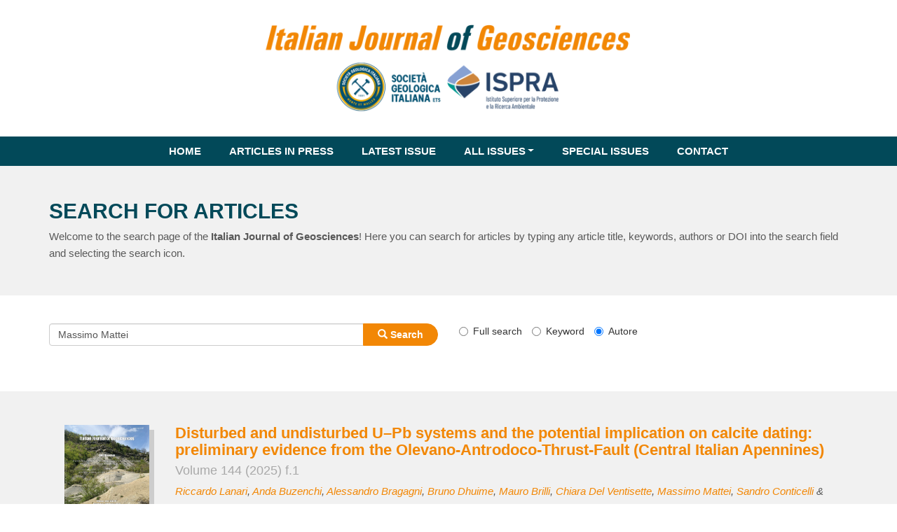

--- FILE ---
content_type: text/html; charset=UTF-8
request_url: https://www.italianjournalofgeosciences.it/235/search-for-articles.html?term=Massimo+Mattei&searchby=author
body_size: 6940
content:
<!DOCTYPE html>
<html lang="en">
<head>
    <meta charset="utf-8">
    <meta name="viewport" content="width=device-width, initial-scale=1.0">
	<meta property="og:image" content="https://www.italianjournalofgeosciences.it/tema/fb-img.jpg"/>
	<meta property="og:title" content="Search for articles in Italian Journal of Geosciences archive"/>
  	<meta name="description" content="Welcome to the search page of the Italian Journal of Geosciences! Here you can search for articles by typing any article title, keywords, authors or DOI into the search field and selecting the search icon.">

  
   
	<meta name="citation_journal_title" content="ITALIAN JOURNAL OF GEOSCIENCES"/>
	<meta name="citation_journal_abbrev" content="IJG"/>
	<meta name="citation_publisher" content="SOCIETÀ GEOLOGICA ITALIANA"/>


    <meta name="theme-color" content="#024959"><!-- Chrome, Firefox OS and Opera -->
	<meta name="msapplication-navbutton-color" content="#024959"><!-- Windows Phone -->
	<meta name="apple-mobile-web-app-status-bar-style" content="#024959"><!-- iOS Safari -->
	<meta name="author" content="SGI">
	<link rel="icon" sizes="192x192" href="/tema/cr-logo.png">
	<link rel="icon" href="/tema/favicon.png" type="image/png"/>
    <title>Search for articles in Italian Journal of Geosciences archive</title>    

    <link href="/_ezbsfiles/css/font-awesome/css/font-awesome.min.css" rel="stylesheet">
    <link href="/_ezbsfiles/css/animate.css" rel="stylesheet">
    <link href="/_ezbsfiles/css/blueimp-gallery.min.css" rel="stylesheet">
    <link href="/_ezbsfiles/css/bootstrap-datepicker3.min.css" rel="stylesheet">
    <link href="/_ezbsfiles/css/bootstrap-datetimepicker.min.css" rel="stylesheet">
    <link href="/_ezbsfiles/css/bootstrap-image-gallery.min.css" rel="stylesheet">
      	<link href="/_ezbsfiles/css/owl-carousel21/owl.carousel.min.css" rel="stylesheet">
        <link href="/_ezbsfiles/css/owl-carousel21/owl.theme.default.min.css" rel="stylesheet">
    <link href="/_ezbsfiles/css/bootstrap.min.css" rel="stylesheet">
    <link href="/_ezbsfiles/css/effetti_hover.css" rel="stylesheet">
    <link href="/_ezbsfiles/css/formValidation.min.css" rel="stylesheet">            <link href="/css/generale.css" rel="stylesheet">
	<link href="/css/generale3.css" rel="stylesheet">
    <link href="/_ezbsfiles/css/end.css" rel="stylesheet">		
	<link href='https://fonts.googleapis.com/css?family=Ubuntu:400,400italic' rel='stylesheet' type='text/css'>
</head>

<body>
<div class="fondo">
	

<header itemscope itemtype="http://schema.org/WPHeader">
<div class="sez_testata">
	<div class="container"><div class="logo"></div></div>
	<div class="menu">
		<div class="navbar-header">
            <button type="button" class="navbar-toggle" data-toggle="collapse" data-target=".navbar-ex1-collapse">
                <span class="sr-only">Toggle navigation</span>
                <span class="icon-bar"></span>
                <span class="icon-bar"></span>
                <span class="icon-bar"></span>
            </button>
        </div>
		<nav class="navbar navbar-inverse" itemscope itemtype="http://schema.org/SiteNavigationElement">
			<div class="collapse navbar-collapse navbar-ex1-collapse">
				<ul class="nav navbar-nav">

<li><a itemprop="url" href="/" title="HOME"><span itemprop="name">HOME</span></a>
</li>
<li><a itemprop="url" href="/236/articles-in-press.html" title="ARTICLES IN PRESS"><span itemprop="name">ARTICLES IN PRESS</span></a>
</li>
<li><a itemprop="url" href="/210/latest-issue.html" title="LATEST ISSUE"><span itemprop="name">LATEST ISSUE</span></a>
</li>
<li class="dropdown"><a itemprop="url" class="dropdown-toggle" data-toggle="dropdown" href="/211/all-issues.html" title="ALL ISSUES"><span itemprop="name">ALL ISSUES</span></a>
<ul class="dropdown-menu">
<li><a itemprop="url" href="/244/full-archive.html" title="FULL ARCHIVE"><span itemprop="name">FULL ARCHIVE</span></a>
</li>
<li><a itemprop="url" href="/235/search-for-articles.html" title="SEARCH FOR ARTICLES"><span itemprop="name">SEARCH FOR ARTICLES</span></a>
</li>
</ul>
</li>
<li><a itemprop="url" href="/299/special-issues.html" title="SPECIAL ISSUES"><span itemprop="name">SPECIAL ISSUES</span></a>
</li>
<li><a itemprop="url" href="/281/contact.html" title="CONTACT"><span itemprop="name">CONTACT</span></a>
</li>
</ul>
			</div>
		</nav>
	</div>
</div>
</header>		


<section itemscope itemtype="http://schema.org/WebPage">
<!-- A01 -->
	<div id="sez_1380" class="sez_tpl tpl_fondo1 tpl_padding1">
		<div class="container">
			<div class="row">
				<div class="col-lg-12">
					<div class="tpl "  >
						<h1><strong>SEARCH FOR ARTICLES</strong></h1>
						
						
					
						<div class="testo">Welcome to the search page of the <strong>Italian Journal of Geosciences</strong>! Here you can search for articles by typing any article title, keywords, authors or DOI into the search field and selecting the search icon.</div>
						
					</div>
				</div>
			</div>
		</div>
	</div>	<div id="contatti1" class="sez_tpl tpl_fondo4 tpl_padding1">
		<div class="container">
						
		  <div class="row">
		    <div class="col-sm-12">
				<div class="tpl">
			        <form method="GET" action="#" id="searchform" data-toggle="validator">
			            <div class="row">	            	
			              <div class="form-group col-sm-12 col-md-6">
							<div class="input-group">
								<input type="text" name="term" value="Massimo Mattei" class="form-control" placeholder="Search for...">
								<span class="input-group-btn">
								<button class="btn btn-generale1" type="submit" style="margin:0 0 0 -1px; padding:5px 20px;"><span class="glyphicon glyphicon-search" aria-hidden="true">
								</span> Search</button>
								</span>
							</div>
			              </div>
			              <div class="form-group col-sm-12 col-md-6">
							<label class="radio-inline"><input type="radio" value="full"  name="searchby">Full search</label>
							<label class="radio-inline"><input type="radio" value="keyword"  name="searchby">Keyword</label>
							<label class="radio-inline"><input type="radio" value="author" checked name="searchby">Autore</label> 			                
			              </div>			              
						    <div class="clearfix visible-xs-block"></div>
			          </div>
			       </form>

		    	</div>
		    </div>

		  </div><!-- /.row -->
			
			
		</div>
	</div>		    				

		
					

	<div class="sez_tpl tpl_fondo1 tpl_padding1">
		<div class="container">
			<div class="row">
				<div class="col-xs-3 col-sm-2">	
					<div class="tpl">
							
						<div class="immagine"><a href="/296/issue-63/issue.html" title="Italian Journal of Geosciences - Vol. February 2025"><figure><img style="max-height: 170px;" class="copertina" src="/files/thumbs/copertine/Cover_IJG_144_1.jpg" alt="Italian Journal of Geosciences - Vol. February 2025"></figure></a></div>
						
					</div>	
				</div>
				<div class="col-xs-9 col-sm-10 A12">
					<div class="tpl">
						<h2><strong>Disturbed and undisturbed U–Pb systems and the potential implication on calcite dating: preliminary evidence from the Olevano-Antrodoco-Thrust-Fault (Central Italian Apennines)</strong></h2>
							<h3>Volume 144 (2025) f.1</h3>
						<p class="testo"><i><a href="/235/search-for-articles.html?term=Riccardo+Lanari&searchby=author" title="Search for articles of Riccardo Lanari">Riccardo Lanari</a>, <a href="/235/search-for-articles.html?term=Anda+Buzenchi&searchby=author" title="Search for articles of Anda Buzenchi">Anda Buzenchi</a>, <a href="/235/search-for-articles.html?term=Alessandro+Bragagni&searchby=author" title="Search for articles of Alessandro Bragagni">Alessandro Bragagni</a>, <a href="/235/search-for-articles.html?term=Bruno+Dhuime&searchby=author" title="Search for articles of Bruno Dhuime">Bruno Dhuime</a>, <a href="/235/search-for-articles.html?term=Mauro+Brilli&searchby=author" title="Search for articles of Mauro Brilli">Mauro Brilli</a>, <a href="/235/search-for-articles.html?term=Chiara+Del+Ventisette&searchby=author" title="Search for articles of Chiara Del Ventisette">Chiara Del Ventisette</a>, <a href="/235/search-for-articles.html?term=Massimo+Mattei&searchby=author" title="Search for articles of Massimo Mattei">Massimo Mattei</a>, <a href="/235/search-for-articles.html?term=Sandro+Conticelli&searchby=author" title="Search for articles of Sandro Conticelli">Sandro Conticelli</a> & <a href="/235/search-for-articles.html?term=Riccardo+Avanzinelli&searchby=author" title="Search for articles of Riccardo Avanzinelli">Riccardo Avanzinelli</a></i></p>
						<div class="testo">
							
							<div class="testo col-xs-12 col-sm-2"><strong>Pages</strong>: 33-47</div>
							
							<div class="testo col-xs-12 col-sm-10"><strong>DOI</strong>: https://doi.org/10.3301/IJG.2024.25</div>
						</div>
						<div class="clearfix"></div>
						<div class="pull-left btnlink"><a href="/297/article-1194/disturbed-and-undisturbed-u-pb-systems-and-the-potential-implication-on-calcite-dating-preliminary-evidence-from-the-olevano-antrodoco-thrust-fault-central-italian-apennines.html" class="btn btn-generale2" title="View abstract" style="padding: 6px 12px;">Abstract</a></div>
						<div class="pull-right">
							
							
						</div>
					</div>
				</div>
			</div>
		</div>
	</div>

	<div class="sez_tpl tpl_fondo4 tpl_padding1">
		<div class="container">
			<div class="row">
				<div class="col-xs-3 col-sm-2">	
					<div class="tpl">
							
						<div class="immagine"><a href="/296/issue-58/issue.html" title="Italian Journal of Geosciences - Vol. October 2023"><figure><img style="max-height: 170px;" class="copertina" src="/files/thumbs/copertine/Copertina_142-3-2023.jpg" alt="Italian Journal of Geosciences - Vol. October 2023"></figure></a></div>
						
					</div>	
				</div>
				<div class="col-xs-9 col-sm-10 A12">
					<div class="tpl">
						<h2><strong>Magnetostratigraphy of the Collepardo Late Pliocene faunal assemblage (Early Villafranchian Triversa Faunal Unit), Ernici Mts., Central Italy</strong></h2>
							<h3>Volume 142 (2023) f.3</h3>
						<p class="testo"><i><a href="/235/search-for-articles.html?term=Massimo+Mattei&searchby=author" title="Search for articles of Massimo Mattei">Massimo Mattei</a>, <a href="/235/search-for-articles.html?term=Veronica+Fioramonti&searchby=author" title="Search for articles of Veronica Fioramonti">Veronica Fioramonti</a>, <a href="/235/search-for-articles.html?term=Gian+Paolo+Cavinato&searchby=author" title="Search for articles of Gian Paolo Cavinato">Gian Paolo Cavinato</a>, <a href="/235/search-for-articles.html?term=Francesca+Cifelli&searchby=author" title="Search for articles of Francesca Cifelli">Francesca Cifelli</a>, <a href="/235/search-for-articles.html?term=Ilaria+Mazzini&searchby=author" title="Search for articles of Ilaria Mazzini">Ilaria Mazzini</a>, <a href="/235/search-for-articles.html?term=Maurizio+Parotto&searchby=author" title="Search for articles of Maurizio Parotto">Maurizio Parotto</a>, <a href="/235/search-for-articles.html?term=Raffaele+Sardella&searchby=author" title="Search for articles of Raffaele Sardella">Raffaele Sardella</a> & <a href="/235/search-for-articles.html?term=Maurizio+Sirna&searchby=author" title="Search for articles of Maurizio Sirna">Maurizio Sirna</a></i></p>
						<div class="testo">
							
							<div class="testo col-xs-12 col-sm-2"><strong>Pages</strong>: 398-410</div>
							
							<div class="testo col-xs-12 col-sm-10"><strong>DOI</strong>: https://doi.org/10.3301/IJG.2023.19</div>
						</div>
						<div class="clearfix"></div>
						<div class="pull-left btnlink"><a href="/297/article-1157/magnetostratigraphy-of-the-collepardo-late-pliocene-faunal-assemblage-early-villafranchian-triversa-faunal-unit-ernici-mts-central-italy.html" class="btn btn-generale2" title="View abstract" style="padding: 6px 12px;">Abstract</a></div>
						<div class="pull-right">
							
							
						</div>
					</div>
				</div>
			</div>
		</div>
	</div>

	<div class="sez_tpl tpl_fondo1 tpl_padding1">
		<div class="container">
			<div class="row">
				<div class="col-xs-3 col-sm-2">	
					<div class="tpl">
							
						<div class="immagine"><a href="/296/issue-53/issue.html" title="Italian Journal of Geosciences - Vol. February 2022"><figure><img style="max-height: 170px;" class="copertina" src="/files/thumbs/copertine/Copertina_141-1-2022_4.jpg" alt="Italian Journal of Geosciences - Vol. February 2022"></figure></a></div>
						
					</div>	
				</div>
				<div class="col-xs-9 col-sm-10 A12">
					<div class="tpl">
						<h2><strong>Subduction-related lamproitic signature in intraplate-like volcanic rocks: the case study of the Tallante alkali basalts, Betic Chain, South-Eastern Spain
</strong></h2>
							<h3>Volume 141 (2022) f.1</h3>
						<p class="testo"><i><a href="/235/search-for-articles.html?term=Martina+Casalini&searchby=author" title="Search for articles of Martina Casalini">Martina Casalini</a>, <a href="/235/search-for-articles.html?term=Simone+Tommasini&searchby=author" title="Search for articles of Simone Tommasini">Simone Tommasini</a>, <a href="/235/search-for-articles.html?term=Luisa+Guarnieri&searchby=author" title="Search for articles of Luisa Guarnieri">Luisa Guarnieri</a>, <a href="/235/search-for-articles.html?term=Riccardo+Avanzinelli&searchby=author" title="Search for articles of Riccardo Avanzinelli">Riccardo Avanzinelli</a>, <a href="/235/search-for-articles.html?term=Riccardo+Lanari&searchby=author" title="Search for articles of Riccardo Lanari">Riccardo Lanari</a>, <a href="/235/search-for-articles.html?term=Massimo+Mattei&searchby=author" title="Search for articles of Massimo Mattei">Massimo Mattei</a> & <a href="/235/search-for-articles.html?term=Sandro+Conticelli&searchby=author" title="Search for articles of Sandro Conticelli">Sandro Conticelli</a></i></p>
						<div class="testo">
							
							<div class="testo col-xs-12 col-sm-2"><strong>Pages</strong>: 144-159</div>
							
							<div class="testo col-xs-12 col-sm-10"><strong>DOI</strong>: https://doi.org/10.3301/IJG.2022.06</div>
						</div>
						<div class="clearfix"></div>
						<div class="pull-left btnlink"><a href="/297/article-1121/subduction-related-lamproitic-signature-in-intraplate-like-volcanic-rocks-the-case-study-of-the-tallante-alkali-basalts-betic-chain-south-eastern-spain.html" class="btn btn-generale2" title="View abstract" style="padding: 6px 12px;">Abstract</a></div>
						<div class="pull-right">
							
							
						</div>
					</div>
				</div>
			</div>
		</div>
	</div>

	<div class="sez_tpl tpl_fondo4 tpl_padding1">
		<div class="container">
			<div class="row">
				<div class="col-xs-3 col-sm-2">	
					<div class="tpl">
							
						<div class="immagine"><a href="/296/issue-18/issue.html" title="Italian Journal of Geosciences - Vol. October 2014"><figure><img style="max-height: 170px;" class="copertina" src="/files/thumbs/copertine/I-copertina.jpg" alt="Italian Journal of Geosciences - Vol. October 2014"></figure></a></div>
						
					</div>	
				</div>
				<div class="col-xs-9 col-sm-10 A12">
					<div class="tpl">
						<h2><strong>Geologic map, volcanic stratigraphy and structure of the Cabo de Gata volcanic zone, Betic-Rif orogen, SE Spain</strong></h2>
							<h3>Volume 133 (2014) f.3</h3>
						<p class="testo"><i><a href="/235/search-for-articles.html?term=Carles+C.+Soriano&searchby=author" title="Search for articles of Carles C. Soriano">Carles C. Soriano (1)</a>, <a href="/235/search-for-articles.html?term=Guido+Giordano&searchby=author" title="Search for articles of Guido Giordano">Guido Giordano (2)</a>, <a href="/235/search-for-articles.html?term=Nancy+R.+Riggs&searchby=author" title="Search for articles of Nancy R. Riggs">Nancy R. Riggs (3)</a>, <a href="/235/search-for-articles.html?term=Massimiliano+Porreca&searchby=author" title="Search for articles of Massimiliano Porreca">Massimiliano Porreca (4)</a>, <a href="/235/search-for-articles.html?term=Andrea+Bonamico&searchby=author" title="Search for articles of Andrea Bonamico">Andrea Bonamico (5)</a>, <a href="/235/search-for-articles.html?term=David+Iosimi&searchby=author" title="Search for articles of David Iosimi">David Iosimi (2)</a>, <a href="/235/search-for-articles.html?term=Francesca+Cifelli&searchby=author" title="Search for articles of Francesca Cifelli">Francesca Cifelli (2)</a>, <a href="/235/search-for-articles.html?term=Massimo+Mattei&searchby=author" title="Search for articles of Massimo Mattei">Massimo Mattei (2)</a>, <a href="/235/search-for-articles.html?term=Arnaldo+De+Benedetti&searchby=author" title="Search for articles of Arnaldo De Benedetti">Arnaldo De Benedetti (2)</a>, <a href="/235/search-for-articles.html?term=Luisa+Guarnieri&searchby=author" title="Search for articles of Luisa Guarnieri">Luisa Guarnieri (6)</a> & <a href="/235/search-for-articles.html?term=Sara+Marchionni&searchby=author" title="Search for articles of Sara Marchionni">Sara Marchionni (6)</a></i></p>
						<div class="testo">
							
							<div class="testo col-xs-12 col-sm-2"><strong>Pages</strong>: 325-340</div>
							
							<div class="testo col-xs-12 col-sm-10"><strong>DOI</strong>: https://doi.org/10.3301/IJG.2014.45</div>
						</div>
						<div class="clearfix"></div>
						<div class="pull-left btnlink"><a href="/297/article-223/geologic-map-volcanic-stratigraphy-and-structure-of-the-cabo-de-gata-volcanic-zone-betic-rif-orogen-se-spain.html" class="btn btn-generale2" title="View abstract" style="padding: 6px 12px;">Abstract</a></div>
						<div class="pull-right">
							
							
						</div>
					</div>
				</div>
			</div>
		</div>
	</div>

	<div class="sez_tpl tpl_fondo1 tpl_padding1">
		<div class="container">
			<div class="row">
				<div class="col-xs-3 col-sm-2">	
					<div class="tpl">
							
						<div class="immagine"><a href="/296/issue-18/issue.html" title="Italian Journal of Geosciences - Vol. October 2014"><figure><img style="max-height: 170px;" class="copertina" src="/files/thumbs/copertine/I-copertina.jpg" alt="Italian Journal of Geosciences - Vol. October 2014"></figure></a></div>
						
					</div>	
				</div>
				<div class="col-xs-9 col-sm-10 A12">
					<div class="tpl">
						<h2><strong>Geochronology, Geochemistry and Geodynamics of the Cabo de Gata volcanic zone, Southeastern Spain</strong></h2>
							<h3>Volume 133 (2014) f.3</h3>
						<p class="testo"><i><a href="/235/search-for-articles.html?term=Massimo+Mattei&searchby=author" title="Search for articles of Massimo Mattei">Massimo Mattei (1)</a>, <a href="/235/search-for-articles.html?term=Nancy+R.+Riggs&searchby=author" title="Search for articles of Nancy R. Riggs">Nancy R. Riggs (2)</a>, <a href="/235/search-for-articles.html?term=Guido+Giordano&searchby=author" title="Search for articles of Guido Giordano">Guido Giordano (1)</a>, <a href="/235/search-for-articles.html?term=Luisa+Guarnieri&searchby=author" title="Search for articles of Luisa Guarnieri">Luisa Guarnieri (3)</a>, <a href="/235/search-for-articles.html?term=Francesca+Cifelli&searchby=author" title="Search for articles of Francesca Cifelli">Francesca Cifelli (1)</a>, <a href="/235/search-for-articles.html?term=Carles+C.+Soriano&searchby=author" title="Search for articles of Carles C. Soriano">Carles C. Soriano (4)</a>, <a href="/235/search-for-articles.html?term=Brian+Jicha&searchby=author" title="Search for articles of Brian Jicha">Brian Jicha (5)</a>, <a href="/235/search-for-articles.html?term=Alia+Jasim&searchby=author" title="Search for articles of Alia Jasim">Alia Jasim (6)</a>, <a href="/235/search-for-articles.html?term=Sara+Marchionni&searchby=author" title="Search for articles of Sara Marchionni">Sara Marchionni (3)</a>, <a href="/235/search-for-articles.html?term=Luigi+Franciosi&searchby=author" title="Search for articles of Luigi Franciosi">Luigi Franciosi (7)</a>, <a href="/235/search-for-articles.html?term=Simone+Tommasini&searchby=author" title="Search for articles of Simone Tommasini">Simone Tommasini (3)</a>, <a href="/235/search-for-articles.html?term=Massimiliano+Porreca&searchby=author" title="Search for articles of Massimiliano Porreca">Massimiliano Porreca (8)</a> & <a href="/235/search-for-articles.html?term=Sandro+Conticelli&searchby=author" title="Search for articles of Sandro Conticelli">Sandro Conticelli (3)</a></i></p>
						<div class="testo">
							
							<div class="testo col-xs-12 col-sm-2"><strong>Pages</strong>: 341-361</div>
							
							<div class="testo col-xs-12 col-sm-10"><strong>DOI</strong>: https://doi.org/10.3301/IJG.2014.44</div>
						</div>
						<div class="clearfix"></div>
						<div class="pull-left btnlink"><a href="/297/article-224/geochronology-geochemistry-and-geodynamics-of-the-cabo-de-gata-volcanic-zone-southeastern-spain.html" class="btn btn-generale2" title="View abstract" style="padding: 6px 12px;">Abstract</a></div>
						<div class="pull-right">
							
							
						</div>
					</div>
				</div>
			</div>
		</div>
	</div>

	<div class="sez_tpl tpl_fondo4 tpl_padding1">
		<div class="container">
			<div class="row">
				<div class="col-xs-3 col-sm-2">	
					<div class="tpl">
							
						<div class="immagine"><a href="/296/issue-5/issue.html" title="Italian Journal of Geosciences - Vol. October 2012"><figure><img style="max-height: 170px;" class="copertina" src="/files/thumbs/copertine/00a-cop_vol_131_N_3-2012-ok1_Pagina_1.jpg" alt="Italian Journal of Geosciences - Vol. October 2012"></figure></a></div>
						
					</div>	
				</div>
				<div class="col-xs-9 col-sm-10 A12">
					<div class="tpl">
						<h2><strong>Intermediate-field hydrogeological response induced by L'Aquila earthquake: the Acque Albule hydrothermal system (Central Italy)</strong></h2>
							<h3>Volume 131 (2012) f.3</h3>
						<p class="testo"><i><a href="/235/search-for-articles.html?term=Francesco+La+Vigna&searchby=author" title="Search for articles of Francesco La Vigna">Francesco La Vigna(1)</a>, <a href="/235/search-for-articles.html?term=Valentina+Carucci&searchby=author" title="Search for articles of Valentina Carucci">Valentina Carucci(2)</a>, <a href="/235/search-for-articles.html?term=Isadora+Mariani&searchby=author" title="Search for articles of Isadora Mariani">Isadora Mariani(1)</a>, <a href="/235/search-for-articles.html?term=Liliana+Minelli&searchby=author" title="Search for articles of Liliana Minelli">Liliana Minelli(3)</a>, <a href="/235/search-for-articles.html?term=Fiorenzo+Pascale&searchby=author" title="Search for articles of Fiorenzo Pascale">Fiorenzo Pascale(1)</a>, <a href="/235/search-for-articles.html?term=Massimo+Mattei&searchby=author" title="Search for articles of Massimo Mattei">Massimo Mattei(1)</a>, <a href="/235/search-for-articles.html?term=Roberto+Mazza&searchby=author" title="Search for articles of Roberto Mazza">Roberto Mazza(1)</a> & <a href="/235/search-for-articles.html?term=Marco+Tallini&searchby=author" title="Search for articles of Marco Tallini">Marco Tallini(2)</a></i></p>
						<div class="testo">
							
							<div class="testo col-xs-12 col-sm-2"><strong>Pages</strong>: 475-485</div>
							
							<div class="testo col-xs-12 col-sm-10"><strong>DOI</strong>: https://doi.org/10.3301/IJG.2012.05</div>
						</div>
						<div class="clearfix"></div>
						<div class="pull-left btnlink"><a href="/297/article-63/intermediate-field-hydrogeological-response-induced-by-l-aquila-earthquake-the-acque-albule-hydrothermal-system-central-italy.html" class="btn btn-generale2" title="View abstract" style="padding: 6px 12px;">Abstract</a></div>
						<div class="pull-right">
							
							
						</div>
					</div>
				</div>
			</div>
		</div>
	</div>








</section>
<footer  itemscope itemtype="https://www.schema.org/WPFooter">
<div class="sez_footer">
	<div class="sez_footer_int">
		<div class="row">
			<div class="col-sm-4">
				<div class="tp_foo1">
					<div class="tp_foo1"><section itemscope="" itemtype="https://schema.org/Organization"><a data-cke-saved-href="/" href="/" itemprop="url" title="Italian Journalof Geosciences"><img alt="Italian Journalof Geosciences" itemprop="logo" data-cke-saved-src="https://www.italianjournalofgeosciences.it/files/source/Footer/italian-journal-of-geosciences.png?1740479759832" src="https://www.italianjournalofgeosciences.it/files/source/Footer/italian-journal-of-geosciences.png?1740479759832" style="max-width: 90%;"> </a><div class="tpl"><p class="testo" itemprop="description">The official journal of the Italian Geological Society ETS <em>(Società Geologica Italiana ETS)</em>.</p><p class="testo"><a data-cke-saved-href="https://www.facebook.com/Societ%C3%A0-Geologica-Italiana-135587963135814/?ref=sgm" href="https://www.facebook.com/Societ%C3%A0-Geologica-Italiana-135587963135814/?ref=sgm" itemprop="sameAs" target="_blank" title="Società Geologica Italiana su Facebook"><img alt="Pagina Facebook" data-cke-saved-src="/files/source/Footer/facebook.png?1518604893375" src="/files/source/Footer/facebook.png?1518604893375" style="width: 30px; height: 30px;"></a>&nbsp;&nbsp; <a data-cke-saved-href="https://x.com/SocGeol" href="https://x.com/SocGeol" itemprop="sameAs" target="_blank" title="Società Geologica Italiana su Twitter"><img alt="Canale X" data-cke-saved-src="/files/source/Footer/X.png?1740046702492" src="/files/source/Footer/X.png?1740046702492" style="width: 30px; height: 30px;"></a>&nbsp;&nbsp; <a data-cke-saved-href="http://www.linkedin.com/groups?gid=3743999" href="http://www.linkedin.com/groups?gid=3743999" itemprop="sameAs" target="_blank" title="Società Geologica Italiana su Linkedin"><img alt="Profilo Linkedin" data-cke-saved-src="/files/source/Footer/linkedin.png?1518604950798" src="/files/source/Footer/linkedin.png?1518604950798" style="width: 30px; height: 30px;"></a>&nbsp;&nbsp; <a data-cke-saved-href="https://www.youtube.com/channel/UC_fl6XXTUYBYaF2_4uRm37g/feed" href="https://www.youtube.com/channel/UC_fl6XXTUYBYaF2_4uRm37g/feed" itemprop="sameAs" target="_blank" title="Società Geologica Italiana su Youtube"><img alt="Canale Youtube" data-cke-saved-src="/files/source/Footer/youtube.png?1518604962900" src="/files/source/Footer/youtube.png?1518604962900" style="width: 30px; height: 30px;"></a></p></div></section></div>
				</div>
			</div>
			<div class="col-sm-4">
				<div class="tp_foo2">
					<div class="tp_foo2">
<section itemscope="" itemtype="https://schema.org/Organization"><p itemprop="name"><strong>ITALIAN JOURNAL OF GEOSCIENCES</strong></p>

<div class="testo"><strong><span itemprop="address">Piazzale Aldo Moro 5, 00185 Roma</span></strong><br>
Tel: <span itemprop="telephone">+39 </span>06 83939366<br>
Mail: <strong><span itemprop="email">info@socgeol.it</span></strong><br>
P.I.: 10563051001<br>
C.F. 80258790585<br>
&nbsp;</div>

<p class="testo"><a href="/5/privacy.html" title="Privacy and Cookie policy"><em><strong>Privacy and Cookie policy</strong></em></a></p></section>
</div>
				</div>
			</div>
			<div class="col-sm-4">
				<div class="tp_foo3">
					<p style="text-align: center;"><a href="https://www.socgeol.it/" target="_blank" title="Visita il sito SGI"><img alt="" src="/files/source/Footer/logo-sgi.png" style="max-width: 20%;"> </a> &nbsp;&nbsp;&nbsp;&nbsp;&nbsp; <a href="http://www.isprambiente.gov.it/it" target="_blank" title="Visita il sito ISPRA"> <img alt="" src="/files/source/Footer/logo-ispra.png" style="max-width: 60%;"> </a><br>
&nbsp;</p>
<div class="col-sm-7"><p class="testo"><span style="color:#FFFFFF;">Licensed under a</span> <a href="https://creativecommons.org/licenses/by/4.0/" target="_blank">Creative Commons Attribution 4.0 International</a> <span style="color:#FFFFFF;"><em>(CC BY 4.0)</em></span></p></div>

<div class="col-sm-5"><img alt="" src="/files/source/Footer/CC%20BY%204.0.png" style="width: 150px;"></div>
			  </div>
			</div>
		</div>
	</div>
</div>
<div class="sez_footer2"> Made by Neamedia Web Agency</div>

</footer>
</div>
 <div class="modal fade" id="Modal" tabindex="-1" role="dialog" aria-hidden="true">
    <div class="modal-dialog">
        <div class="modal-content">
        </div>
    </div>
</div>
 <!-- JavaScript -->
 <script src="/_ezbsfiles/js/ez.combined.js"></script>
 <script src="/_ezbsfiles/js/bootstrap-datepicker.min.js"></script>
 <script src="/_ezbsfiles/js/bootstrap-datepicker.it.min.js"></script>
 <script src="/_ezbsfiles/js/bootstrap-datetimepicker.min.js"></script>
 <script src="/_ezbsfiles/js/local/bootstrap-datetimepicker.it.js"></script>
 <script src="/_ezbsfiles/js/formValidation.min.js"></script>
 <script src="/_ezbsfiles/js/formvalidation_it_IT.js"></script>
 <script src="/_ezbsfiles/js/fv_bootstrap.min.js"></script>
 <script src="/_ezbsfiles/js/reCaptcha2.min.js"></script>
    <script>
    if ($('#h-captcha-container').length){
        document.write('<script src="https://js.hcaptcha.com/1/api.js?hl=it"><\/script>');
    }
    </script>
 <script src="/_ezbsfiles/js/jquery.validate.min.js"></script>
 <script src="/_ezbsfiles/js/jquery.validate.messages_it.min.js"></script>
  <script src="/_ezbsfiles/js/local/en.js"></script>
  <script src="/_ezbsfiles/js/owl.carousel21.min.js"></script>
  <script src="/_ezbsfiles/js/ezcarousel.js"></script>
 
 
<!--<script src="/js/validator.js"></script>-->
<!--<script src="/_ezbsfiles/js/bootstrap-image-gallery.min.js"></script>-->

 

<script>
$(document).ready(function() {
    //new WOW().init();
    wow = new WOW({ mobile: false })
    wow.init();    
    $('[data-toggle="tooltip"]').tooltip(); 

    $('.print').click(function(e){
        e.preventDefault();
        $(".printable").printThis({loadCSS: "/_ezbsfiles/css/stampa.css"});  
    });

// treeviews
$.fn.extend({
    treed: function (o) {
      
      var openedClass = 'glyphicon-minus-sign';
      var closedClass = 'glyphicon-plus-sign';
      
      if (typeof o != 'undefined'){
        if (typeof o.openedClass != 'undefined'){
        openedClass = o.openedClass;
        }
        if (typeof o.closedClass != 'undefined'){
        closedClass = o.closedClass;
        }
      };
      
        //initialize each of the top levels
        var tree = $(this);
        tree.addClass("tree");
        tree.find('li').has("ul").each(function () {
            var branch = $(this); //li with children ul
            branch.prepend("<i class='indicator glyphicon " + closedClass + "'></i>");
            branch.addClass('branch');
            branch.on('click', function (e) {
                if (this == e.target) {
                    var icon = $(this).children('i:first');
                    icon.toggleClass(openedClass + " " + closedClass);
                    $(this).children().children().toggle();
                }
            })
            branch.children().children().toggle();
        });
        //fire event from the dynamically added icon
      tree.find('.branch .indicator').each(function(){
        $(this).on('click', function () {
            $(this).closest('li').click();
        });
      });
        //fire event to open branch if the li contains an anchor instead of text
        tree.find('.branch>a').each(function () {
            $(this).on('click', function (e) {
                $(this).closest('li').click();
                e.preventDefault();
            });
        });
        //fire event to open branch if the li contains a button instead of text
        tree.find('.branch>button').each(function () {
            $(this).on('click', function (e) {
                $(this).closest('li').click();
                e.preventDefault();
            });
        });
    }
});

//Initialization of treeviews
$('.treeview').treed({openedClass:'glyphicon-chevron-down', closedClass:'glyphicon-chevron-right'});         
});        
</script>
<script>
    //Function to animate slider captions 
    function doAnimations( elems ) {
        //Cache the animationend event in a variable
        var animEndEv = 'webkitAnimationEnd animationend';
        
        elems.each(function () {
            var $this = $(this),
                $animationType = $this.data('animation');
            $this.addClass($animationType).one(animEndEv, function () {
                $this.removeClass($animationType);
            });
        });
    }

	$(document).ready(function() {
		$('.nolink').click(function(e){
	       e.preventDefault();
	   });	 

    /* CAROUSEL HOMEPAGE */
        var $myCarousel = $('#myCarousel'),
        $firstAnimatingElems = $myCarousel.find('.item:first').find("[data-animation ^= 'animated']");
        $myCarousel.carousel({
          interval: 6000
        });    
        //Animate captions in first slide on page load 
        doAnimations($firstAnimatingElems);
        //$myCarousel.carousel('pause');
        //Other slides to be animated on carousel slide event 
        $myCarousel.on('slide.bs.carousel', function (e) {
            var $animatingElems = $(e.relatedTarget).find("[data-animation ^= 'animated']");
            doAnimations($animatingElems);
        }); 
    /* FINE CAROUSEL HOMEPAGE */
  });

</script>

</body>

</html>


--- FILE ---
content_type: text/css
request_url: https://www.italianjournalofgeosciences.it/_ezbsfiles/css/blueimp-gallery.min.css
body_size: 1518
content:
@charset "UTF-8";.blueimp-gallery,.blueimp-gallery>.slides>.slide>.slide-content{position:absolute;top:0;right:0;bottom:0;left:0;-moz-backface-visibility:hidden}.blueimp-gallery>.slides>.slide>.slide-content{margin:auto;width:auto;height:auto;max-width:100%;max-height:100%;opacity:1}.blueimp-gallery{position:fixed;z-index:999999;overflow:hidden;background:#000;background:rgba(0,0,0,.9);opacity:0;display:none;direction:ltr;-ms-touch-action:none;touch-action:none}.blueimp-gallery-carousel{position:relative;z-index:auto;margin:1em auto;padding-bottom:56.25%;box-shadow:0 0 10px #000;-ms-touch-action:pan-y;touch-action:pan-y}.blueimp-gallery-display{display:block;opacity:1}.blueimp-gallery>.slides{position:relative;height:100%;overflow:hidden}.blueimp-gallery-carousel>.slides{position:absolute}.blueimp-gallery>.slides>.slide{position:relative;float:left;height:100%;text-align:center;-webkit-transition-timing-function:cubic-bezier(0.645,.045,.355,1);-moz-transition-timing-function:cubic-bezier(0.645,.045,.355,1);-ms-transition-timing-function:cubic-bezier(0.645,.045,.355,1);-o-transition-timing-function:cubic-bezier(0.645,.045,.355,1);transition-timing-function:cubic-bezier(0.645,.045,.355,1)}.blueimp-gallery,.blueimp-gallery>.slides>.slide>.slide-content{-webkit-transition:opacity .5s linear;-moz-transition:opacity .5s linear;-ms-transition:opacity .5s linear;-o-transition:opacity .5s linear;transition:opacity .5s linear}.blueimp-gallery>.slides>.slide-loading{background:url(../img/loading.gif) center no-repeat;background-size:64px 64px}.blueimp-gallery>.slides>.slide-loading>.slide-content{opacity:0}.blueimp-gallery>.slides>.slide-error{background:url(../img/error.png) center no-repeat}.blueimp-gallery>.slides>.slide-error>.slide-content{display:none}.blueimp-gallery>.prev,.blueimp-gallery>.next{position:absolute;top:50%;left:15px;width:40px;height:40px;margin-top:-23px;font-family:"Helvetica Neue",Helvetica,Arial,sans-serif;font-size:60px;font-weight:100;line-height:30px;color:#fff;text-decoration:none;text-shadow:0 0 2px #000;text-align:center;background:#222;background:rgba(0,0,0,.5);-webkit-box-sizing:content-box;-moz-box-sizing:content-box;box-sizing:content-box;border:3px solid #fff;-webkit-border-radius:23px;-moz-border-radius:23px;border-radius:23px;opacity:.5;cursor:pointer;display:none}.blueimp-gallery>.next{left:auto;right:15px}.blueimp-gallery>.close,.blueimp-gallery>.title{background: #222222;padding: 5px 60px; position:absolute;top:0px;left:0px;margin:0;font-size:17px;font-weight: bold;line-height:30px;color:#fff;text-shadow:0 0 2px #000;opacity:.8;display:none}.blueimp-gallery>.close{padding:20px 20px 0px;right:15px;left:auto;margin:-15px;font-size:30px;text-decoration:none;cursor:pointer}.blueimp-gallery>.play-pause{position:absolute;right:15px;bottom:15px;width:15px;height:15px;background:url(../img/play-pause.png) 0 0 no-repeat;cursor:pointer;opacity:.5;display:none}.blueimp-gallery-playing>.play-pause{background-position:-15px 0}.blueimp-gallery>.prev:hover,.blueimp-gallery>.next:hover,.blueimp-gallery>.close:hover,.blueimp-gallery>.title:hover,.blueimp-gallery>.play-pause:hover{color:#fff;opacity:1}.blueimp-gallery-controls>.prev,.blueimp-gallery-controls>.next,.blueimp-gallery-controls>.close,.blueimp-gallery-controls>.title,.blueimp-gallery-controls>.play-pause{display:block;-webkit-transform:translateZ(0);-moz-transform:translateZ(0);-ms-transform:translateZ(0);-o-transform:translateZ(0);transform:translateZ(0)}.blueimp-gallery-single>.prev,.blueimp-gallery-left>.prev,.blueimp-gallery-single>.next,.blueimp-gallery-right>.next,.blueimp-gallery-single>.play-pause{display:none}.blueimp-gallery>.slides>.slide>.slide-content,.blueimp-gallery>.prev,.blueimp-gallery>.next,.blueimp-gallery>.close,.blueimp-gallery>.play-pause{-webkit-user-select:none;-khtml-user-select:none;-moz-user-select:none;-ms-user-select:none;user-select:none}body:last-child .blueimp-gallery>.slides>.slide-error{background-image:url(../img/error.svg)}body:last-child .blueimp-gallery>.play-pause{width:20px;height:20px;background-size:40px 20px;background-image:url(../img/play-pause.svg)}body:last-child .blueimp-gallery-playing>.play-pause{background-position:-20px 0}*+html .blueimp-gallery>.slides>.slide{min-height:300px}*+html .blueimp-gallery>.slides>.slide>.slide-content{position:relative}@charset "UTF-8";.blueimp-gallery>.indicator{position:absolute;top:auto;right:15px;bottom:15px;left:15px;margin:0 40px;padding:0;list-style:none;text-align:center;line-height:10px;display:none}.blueimp-gallery>.indicator>li{display:inline-block;width:9px;height:9px;margin:6px 3px 0;-webkit-box-sizing:content-box;-moz-box-sizing:content-box;box-sizing:content-box;border:1px solid transparent;background:#ccc;background:rgba(255,255,255,.25)center no-repeat;border-radius:5px;box-shadow:0 0 2px #000;opacity:.5;cursor:pointer}.blueimp-gallery>.indicator>li:hover,.blueimp-gallery>.indicator>.active{background-color:#fff;border-color:#fff;opacity:1}.blueimp-gallery-controls>.indicator{display:block;-webkit-transform:translateZ(0);-moz-transform:translateZ(0);-ms-transform:translateZ(0);-o-transform:translateZ(0);transform:translateZ(0)}.blueimp-gallery-single>.indicator{display:none}.blueimp-gallery>.indicator{-webkit-user-select:none;-khtml-user-select:none;-moz-user-select:none;-ms-user-select:none;user-select:none}*+html .blueimp-gallery>.indicator>li{display:inline}@charset "UTF-8";.blueimp-gallery>.slides>.slide>.video-content>img{position:absolute;top:0;right:0;bottom:0;left:0;margin:auto;width:auto;height:auto;max-width:100%;max-height:100%;-moz-backface-visibility:hidden}.blueimp-gallery>.slides>.slide>.video-content>video{position:absolute;top:0;left:0;width:100%;height:100%}.blueimp-gallery>.slides>.slide>.video-content>iframe{position:absolute;top:100%;left:0;width:100%;height:100%;border:none}.blueimp-gallery>.slides>.slide>.video-playing>iframe{top:0}.blueimp-gallery>.slides>.slide>.video-content>a{position:absolute;top:50%;right:0;left:0;margin:-64px auto 0;width:128px;height:128px;background:url(../img/video-play.png) center no-repeat;opacity:.8;cursor:pointer}.blueimp-gallery>.slides>.slide>.video-content>a:hover{opacity:1}.blueimp-gallery>.slides>.slide>.video-playing>a,.blueimp-gallery>.slides>.slide>.video-playing>img{display:none}.blueimp-gallery>.slides>.slide>.video-content>video{display:none}.blueimp-gallery>.slides>.slide>.video-playing>video{display:block}.blueimp-gallery>.slides>.slide>.video-loading>a{background:url(../img/loading.gif) center no-repeat;background-size:64px 64px}body:last-child .blueimp-gallery>.slides>.slide>.video-content:not(.video-loading)>a{background-image:url(../img/video-play.svg)}*+html .blueimp-gallery>.slides>.slide>.video-content{height:100%}*+html .blueimp-gallery>.slides>.slide>.video-content>a{left:50%;margin-left:-64px}

.title{text-align: center; width: 100%;}

--- FILE ---
content_type: text/css
request_url: https://www.italianjournalofgeosciences.it/css/generale3.css
body_size: 8841
content:
/*ORIGINE MOD_01 (caricato nel pannello)/*


/*CARATTERISTICHE GENERALI ------------------------------------------------------------------*/

/*FONDO, TESTATA, LOGO*/
	.fondo{}
	.sez_testata{text-align:center; margin:0; border-bottom-width:1px; border-bottom-style:solid; background: url("/tema/header.jpg") no-repeat scroll center center;-webkit-background-size:100% auto; -moz-background-size:100% auto; -o-background-size:100% auto; background-size:100% auto;}
	.logo{text-align:left;background:url("/tema/logo.png") no-repeat scroll center center;margin:20px auto; -webkit-background-size:auto 100%; -moz-background-size:auto 100%; -o-background-size:auto 100%; background-size:auto 100%;}
			
/*MENU*/
	.menu {margin:0 auto;float: none; font-family: 'Open Sans', sans-serif;font-weight: 400;}
	.navbar {border: none;margin:0;min-height: 35px;background: transparent;}
		
	.navbar .navbar-nav > li > a {padding: 15px;line-height: 35px;font-size: 17px;font-weight:bold;} /*Voce principale*/
	.navbar .navbar-nav > li > a:focus {} /*Voce principale secondo click*/
	.navbar .navbar-nav > li > a:hover {} /*Voce principale hover*/
		
	.navbar .navbar-nav > .open > a, .navbar .navbar-nav > .open > a:hover, .navbar .navbar-nav > .open > a:focus {} /*Voce principale cliccata*/

	.dropdown-menu  {min-width:220px; font-size: 15px;} /*Finestra sottovoci*/
	.dropdown-menu > li > a {white-space: normal;} /*Sottovoci*/
	.dropdown-menu > li > a:hover {} /*Sottovoci hover*/

	.dropdown-submenu {position:relative;}
	.dropdown-submenu > .dropdown-menu {top:0;left:100%;margin-top:-6px;margin-left:-1px;-webkit-border-radius:0 6px 6px 6px;-moz-border-radius:0 6px 6px 6px;border-radius:0 6px 6px 6px;}
	.dropdown-submenu:hover > .dropdown-menu {display:block;}
	.dropdown-submenu > a:after {display:block;content:" ";float:right;width:0;height:0;border-color:transparent;border-style:solid;border-width:5px 0 5px 5px;margin-top:5px;margin-right:-10px;}
	.dropdown-submenu:hover > a:after {}
	.dropdown-submenu.pull-left {float:none;}
	.dropdown-submenu.pull-left > .dropdown-menu {left:-100%;margin-left:10px;-webkit-border-radius:6px 0 6px 6px;-moz-border-radius:6px 0 6px 6px;border-radius:6px 0 6px 6px;}

/*CAROUSEL TESTATA*/
	.sez_slide{position:relative;}
	.sez_slide_int1 {margin:0 auto;position:relative;border-bottom-width:1px; border-bottom-style:solid;}
	.carousel-inner,.carousel-inner .item,.carousel-inner .active {height: 100%;}
	.carousel-control.left {background-image: linear-gradient(to right, rgba(0, 0, 0, 0.1) 0%, rgba(0, 0, 0, 0) 100%);background-repeat: repeat-x;}
	.carousel-control.right {background-image: linear-gradient(to right, rgba(0, 0, 0, 0) 0%, rgba(0, 0, 0, 0.1) 100%);background-repeat: repeat-x;left: auto;right: 0;}
	
	.slidetxt1a {animation-delay: 1s;} .slidetxt1b {animation-delay: 1.3s;} .slidetxt1c {animation-delay: 1.8s;}
	.slidetxt2a {animation-delay: 1s;} .slidetxt2b {animation-delay: 1.3s;}	.slidetxt2c {animation-delay: 1.8s;}
	.slidetxt3a {animation-delay: 1s;} .slidetxt3b {animation-delay: 1.3s;}	.slidetxt3c {animation-delay: 1.8s;}

/*SEZIONE SOTTOPAGINE*/
	.sez_sottopagine{padding:40px 0; border-top-width:1px; border-top-style:dotted;}
	.tpl_sott {min-height:30px;}
	.tpl_sott > .testo {margin:8px 0 8px 40px;}
	.tpl_sott > i {float:left;font-size:11px; height:30px; line-height:28px; width:30px;border-width:1px; border-style:solid; border-radius:50%; text-align:center; margin:-5px 10px 0 0;}
	.tpl_sott > i:hover {}

/*MODULO CONTATTI E FORM BUILDER*/
	.btn-generale1 {margin:8px 0;padding:10px 20px;border-radius: 50px;font-weight: bold;} 
	.btn-generale1:hover{text-decoration:none;} 
	.btn-generale2 {margin:8px 0;padding:6px 12px;border-radius: 50px;font-weight: bold;} 
	.btn-generale2:hover{text-decoration:none;} 
	.form-group {margin-bottom: 25px;}
	.checkbox-group {margin-left: 15px;}
	.checkbox-group label {font-weight:normal;}
	.form-group .labelcheck {display:inline;font-weight: normal;}

/*CONDIVISIONE SOCIAL*/
	ul.share-buttons{list-style: none;padding: 0;}
	ul.share-buttons li{display: inline;padding: 0 3px;}
	ul.share-buttons img{width: 32px;}

/*VARIANTI DIREZIONI*/
	.sinistra{text-align:left;} .centro{text-align:center;} .destra{text-align:right;}

/*VARIANTI PADDING SEZIONE*/	
	.sez_tpl{padding:40px 0;}
	.tpl_padding1 {padding:40px 0;} .tpl_padding2 {padding:40px 0 0 0;} .tpl_padding3 {padding:0 0 40px 0;} .tpl_padding4 {padding:0;}

/*PAGINAZIONE*/
	.pagination > li > a, .pagination > li > span {border-width:1px; border-style:solid;}

/*TEMPLATE E WIDGET*/
	.sez_tpl{margin:0;}
	.container {position:relative;}

	/*A B F*/
	.tpl > h1,.tpl > h2,.tpl > h3,.tpl > .testo,.testo > h1,.testo > h2,.testo > h3 {margin:8px 0;}
	.tpl .immagine {text-align: center;}
		.tpl .immagine img, .tpl .immagine a img {margin:8px 0;max-width:100%; height:auto;text-align: center;}
	.tpl .btnlink {margin:20px 0 0 0; padding-bottom:15px;}
		.tpl .btnlink a {margin:8px 0;padding:10px 20px;border-radius: 50px;font-weight: bold;}
		.tpl .btnlink a:hover {text-decoration:none;}
	.A12, .A13 {padding-left:0;} .A15 {padding-right:0;}
	
	/*C*/
	.tpl2 > h2,.tpl2 > h3,.tpl2 > .testo {margin:8px 0 8px 50px;}
	.tpl2 > i {float:left;font-size:16px; height:40px; line-height:40px; width:40px; border-radius:50%; text-align:center; margin:-7px 10px 0 0;border-width:1px; border-style:solid;}
		.tpl2 > i:hover {border-width:1px; border-style:solid;}
	.tpl2 .btnlink {margin:20px 0 0 50px;padding-bottom: 15px;}
		.tpl2 .btnlink a {margin:8px 0;padding:10px 20px;border-radius: 50px;font-weight: bold;}
		.tpl2 .btnlink a:hover {text-decoration:none;}
	
	/*D*/
	.tpl3 {padding-bottom:10px;}
	.tpl3 > h1,.tpl3 > h2,.tpl3 > h3,.tpl3 > .testo {margin:8px 20px;}
	.tpl3 .immagine {text-align: center;}
		.tpl3 .immagine img,  .tpl3 .immagine a img {margin:0 0 8px 0;max-width:100%; height:auto;}
	.tpl3 .btnlink{margin:20px 0 15px 0}
		.tpl3 .btnlink a{margin:8px 20px;padding:10px 20px;border-radius: 50px;font-weight: bold;}
		.tpl3 .btnlink a:hover {text-decoration:none;}
	
	/*E*/
	.tpl4 {position: relative;padding-bottom: 10px; border-width:1px; border-style:solid;}
	.tpl4 > h1,.tpl4 > h2,.tpl4 > h3,.tpl4 > .testo {margin:8px 20px;}
	.tpl4 .icona {left:0;margin:auto;position:absolute;right:0;}
		.tpl4 .icona i {border-radius:50%; margin:0; border-width:2px; border-style:solid;}
		.tpl4 .icona i:hover {}
	.tpl4 .btnlink {margin:20px 0 15px 0}
		.tpl4 .btnlink a {margin:8px 20px;padding:10px 20px;border-radius: 50px;font-weight: bold;}
		.tpl4 .btnlink a:hover {text-decoration:none;}

	/*G*/	
	.tpl5 {max-width:100%;margin:8px 0;overflow: hidden; height:auto;} /*Gli altri parametri sono su effetti_hover.php*/
	.tpl5admin img {max-width:100%;} /*Vale solo per il pannello*/
	
	/*Galleria 1 2 3*/
	.tpl_gal {margin:10px 0 0 0;}
		.tpl_gal > img {margin:8px 0;max-width:100%; height:auto;}
		.tpl_gal > div > img {max-width:100%; height:auto;margin:15px 0;}
	.tpl_gal .thumbnail{border:none;padding:0;}
	
	/*Galleria 4 5*/
	.gallery2 {margin:10px 0 20px 0;}
	.gallery2 > .col-xs-6, .gallery2 > .col-xs-4 {padding:0 !important;}
	.gallery2 .thumbnail {border:none;padding:0;margin-bottom:0;}
	.gallery2 .tpl_gal {margin:0;}
	
	/*Gallery_carousel*/
	#owl-gallery .item {margin: 3px;}
	#owl-gallery {padding: 15px;}
	#owl-gallery .item img {display: block;width: 100%;height: auto;}
	#owl-gallery .thumbnail {margin-bottom:0;border:none;padding:0;}
	.owl-pagination {margin-top:8px;}
	.owlcarousel2 .owl-pagination {display:none;}
	
	/*Pagina e widget News */
	.artpagsx{padding-left:0;}
	.artpagsx_img {padding-left:0;padding-top:10px;}
	.artpagdx {padding:0; border-left:1px solid;}
	.artpagsx_txt > h2,.artpagsx_txt > h3 {margin:8px 0 8px 0;} .artpagsx_txt > .testo {margin:8px 0 20px 0;}
	.artpagsx_img > a > div {margin-bottom:20px;background-repeat: no-repeat; background-position: center center;-webkit-background-size:100% auto;-moz-background-size:100% auto;-o-background-size:100% auto;background-size:100% auto;}
	.artwi1_img {margin:8px 0 16px 0;background-repeat: no-repeat; background-position: center center;-webkit-background-size: 100% auto;-moz-background-size: 100% auto;-o-background-size: 100% auto;background-size:100% auto;}
	.artwi1_txt h2 {text-align:center;}
	.artdetsx{padding:0;}
	.artdetsx > header > h1,.artdetsx > header > h3 {margin:0px 0 15px 0;}
	.artdetsx img{margin:8px 0;}
	.artdetdx_txt {padding:0;}
	.artdetdx_txt > h2 {margin:8px 0;}.artdetdx_txt > h3 {margin:0 0 8px 0;}
	.artdetdx_img {padding-left:0;padding-top:0;}
	.artdetdx_img > div {background-repeat: no-repeat; background-position: center center;-webkit-background-size:100% auto;-moz-background-size:100% auto;-o-background-size:100% auto;background-size:100% auto;}
	.artdetdx {padding:0; border-left-width:1px; border-left-style:dotted;}
	.artdetdx_arc{padding-bottom:20px;}
	.bordonews{border-top-width:0px; border-top-style:solid;}
	.artdetsx .testo img, .artdetdx .testodx img{max-width: 100%;height: auto !important;}

/*FOOTER*/
	.tp_foo1{margin-bottom:30px;font-weight:normal; font-size:14px;margin-bottom:20px;}
	.tp_foo1 > h4{font-weight:bold;}
	.tp_foo2{margin-bottom:30px;font-weight:normal; font-size:14px;margin-bottom:20px;}
	.tp_foo2 > h5{font-weight:normal; padding-bottom: 10px;}
	.tp_foo2 > p{font-weight:normal; font-size:14px;}
	.tp_foo2 > img{margin:3px;}
	.tp_foo3{margin-bottom:30px;}
	.tp_foo3 > h5{font-weight:normal;padding-bottom: 10px;}
	.tp_foo3 > p{font-weight:normal; font-size:14px;}	
	.tp_foo3 > h5 > img{margin: 0 10px 20px 0;}
	
	.sez_footer {padding:40px 0;margin-top: 20px;}
	.sez_footer_int {margin:0 auto; padding:0 15px;}
	.sez_footer2 {font-size: 11px;padding: 6px 0;text-align: center;}

/*BARRA LOGIN*/
.logged_user {border-bottom-width:1px; border-bottom-style:solid;padding: 5px 30px;text-align: right;}


/*COLORI GENERALI ---------------------------------------------------------------------------*/

/*FONT GENERALE*/
	.testo a {color:#f28705;} /*Visibile nelle sottopagine*/
	.testo a:hover {color:#f28705;}
	.testo a:focus {color:#f28705;}

/*FONDO, TESTATA, LOGO*/
	.sez_testata{border-bottom-color:#024959;}

/*MENU*/
	.menu {background:#024959 /*url("/tema/fondomenu.jpg") repeat-x scroll center center*/;}
	.navbar .navbar-nav > li > a,.navbar .navbar-nav > li > a:focus {color: #ffffff;} /*Voce principale*/
	.navbar .navbar-nav > li > a:hover {color: #f28705;} /*Voce principale hover*/
	.navbar .navbar-nav > .open > a, .navbar .navbar-nav > .open > a:hover, .navbar .navbar-nav > .open > a:focus {color: #ffffff; background:#f28705;} /*Voce principale cliccata*/
	ul.nav .dropdown-menu  {background:rgba(2,73,89, 0.95);} /*Finestra sottovoci*/
	ul.nav .dropdown-menu > li > a {color:#ffffff;} /*Sottovoci*/
	ul.nav .dropdown-menu > li > a:hover {color:#f28705;background:rgba(60, 60, 60, 0.25);} /*Sottovoci hover*/
	.dropdown-submenu>a:after {border-left-color:#cccccc;} /*Freccetta sottovoci*/
	.dropdown-submenu:hover>a:after {border-left-color:#ffffff;} /*Freccetta sottovoci hover*/

/*CAROUSEL (TIPO NEAMEDIA)*/
	.sez_slide_int1 {border-bottom-color:#bbbbbb;}
	.slidetxt1a {color:#ffffff;}.slidetxt1b {color:#ffffff;}.slidetxt1c {color:#ffffff;} /*Testi slide 1*/
	.slidetxt2a {color:#ffffff;}.slidetxt2b {color:#ffffff;}.slidetxt2c {color:#ffffff;} /*Testi slide 3*/
	.slidetxt3a {color:#ffffff;}.slidetxt3b {color:#ffffff;}.slidetxt3c {color:#ffffff;} /*Testi slide 3*/

/*SEZIONE SOTTOPAGINE*/
	.sez_sottopagine{border-top-color:#dddddd;}
	.tpl_sott > i {border-color:#f28705; color:#f28705;}
		.tpl_sott > i:hover {}

/*MODULO CONTATTI*/
	.btn-generale1 {background-color: #f28705;border-color: #f28705; color:#ffffff!important;} 
	.btn-generale1:hover {background-color: #024959;border-color: #024959;}
	.btn-generale2 {background-color: #f28705;border-color: #f28705; color:#ffffff!important;} 
	.btn-generale2:hover {background-color: #024959;border-color: #024959;}

/*PAGINAZIONE*/
	.pagination > li > a, .pagination > li > span {background-color: #ffffff;border-color: #dddddd;color: #f28705;}
	.pagination > .active > a, .pagination > .active > span, .pagination > .active > a:hover, .pagination > .active > span:hover, .pagination > .active > a:focus, .pagination > .active > span:focus {background-color: #f28705;border-color: #f28705;color: #ffffff;}
	.pagination > li > a:hover,.pagination > li > span:hover,.pagination > li > a:focus,.pagination > li > span:focus {color: #f28705;background-color: #eeeeee;border-color: #dddddd;}

/*TEMPLATE E WIDGET*/

	/*Pagina e widget News */
	.artdetdx {padding:0; border-left-color: #bbbbbb;} /*Bordo col dx nella pagina categoria*/
	.bordonews{border-top-color: #ae5126;} /*Bordo separazione dalla testata*/

/*FOOTER*/
	.tp_foo1{color:#ffffff;}
		.tp_foo1 a,.tp_foo1 a:hover {color:#024959;}
		.tp_foo1 > h4{color:#ffffff;}
	.tp_foo2{color:#ffffff;}
		.tp_foo2 a,.tp_foo2 a:hover {color:#024959;}
		.tp_foo2 > h5{color:#ffffff;}
		.tp_foo2 > p{color:#ffffff;}
		.tp_foo2 > img{}
	.tp_foo3{margin-bottom:30px;}
		.tp_foo3 a,.tp_foo3 a:hover {color:#024959;}
		.tp_foo3 > h5{color:#ffffff;}
		.tp_foo3 > p{color:#ffffff;}	
		.tp_foo3 > h5 > img{}
	
	.sez_footer {background:#f28705;}
		.sez_footer_int {}
	.sez_footer2 {background:#333333;color: #ffffff;}
		.sez_footer2 a {color: #f5ac55;}

/*BARRA LOGIN*/
.logged_user {background-color: #eeeeee;border-bottom-color: #dddddd;}



/*COLORI NEGLI STILI ------------------------------------------------------------------------*/

/*TUTTI GLI STILI*/	
	/*H2*/		/*G*/figure.effect-alex h2 {color: #555555;}
	/*TXT*/		/*G*/figure.effect-alex p {color: #ffffff;}	
	/*PUL*/	    /*G*/figure.effect-alex a {background: #f28705;color: #ffffff;}
	/*PULH*/	/*G*/figure.effect-alex a:hover {background: #ae5126;}	
	
	/*H2*/		/*G*/figure.effect-sadie h2 {color: #ffffff;}	
	/*TXT*/		/*G*/figure.effect-sadie p {color: #ffffff;}
	/*PUL*/	    /*G*/figure.effect-sadie a {background: #f28705;color: #ffffff;}
	/*PULH*/	/*G*/figure.effect-sadie a:hover {background: #ae5126;}	
	
	/*GENER*/	/*G*/figure.effect-sarah {background: rgba(0,0,0,1);}
	/*H2*/		/*G*/figure.effect-sarah h2 {color: #ffffff;}
	/*TXT*/		/*G*/figure.effect-sarah p {color: #ffffff;}	
	/*PUL*/	    /*G*/figure.effect-sarah a {background: #f28705;color: #ffffff;border-color:#FFFFFF;}
	/*PULH*/	/*G*/figure.effect-sarah a:hover {background: #ae5126;}	

	/*GENER*/	/*G*/figure.effect-roxy {background: rgba(0,0,0,1);}
	/*H2*/		/*G*/figure.effect-roxy h2 {color: #ffffff;}
	/*TXT*/		/*G*/figure.effect-roxy p {color: #ffffff;}	
	/*PUL*/	    /*G*/figure.effect-roxy a {background: #f28705;color: #ffffff;border-color:#FFFFFF;}
	/*PULH*/	/*G*/figure.effect-roxy a:hover {background: #ae5126;}

	/*H1*/		/*D*/.tpl3 h1 {color:#024959;}
	/*H2*/		/*D*/.tpl3 h2 {color:#f28705;}
	/*H3*/		/*D*/.tpl3 h3 {color:#A9A9A9;}
	/*TXT*/		/*D*/.tpl3 .testo {color:#595959;}
	/*LINK*/	/*D*/.tpl3 a {color:#f28705;}
	/*PUL*/		/*D*/.tpl3 .btnlink a {color:#ffffff;background:#f28705;}
	/*PULH*/	/*D*/.tpl3 .btnlink a:hover {color:#ffffff; background:#024959;}


/*STILI SINGOLI*/
.tpl_fondo1 {background:#f1f1f1;} 
	/*H1*/		/*ABF*/.tpl_fondo1 .tpl h1,/*E*/.tpl_fondo1 .tpl4 h1,/*Clone*/.tpl_fondo1 .cloneh1 {color:#024959;}
	/*H2*/		/*ABF*/.tpl_fondo1 .tpl h2,/*C*/.tpl_fondo1 .tpl2 h2,/*E*/.tpl_fondo1 .tpl4 h2,/*Clone*/.tpl_fondo1 .cloneh2  {color:#f28705;} /*H*/.tpl_fondo1 .tpl .tpl_fascia h2 {color: #f28705;}
	/*H3*/		/*ABF*/.tpl_fondo1 .tpl h3,/*C*/.tpl_fondo1 .tpl2 h3,/*E*/.tpl_fondo1 .tpl4 h3 {color:#A9A9A9;}
	/*TXT*/		/*ABF*/.tpl_fondo1 .tpl .testo,/*C*/.tpl_fondo1 .tpl2 .testo,/*E*/.tpl_fondo1 .tpl4 .testo {color:#595959;} /*H*/.tpl_fondo1 .tpl .tpl_fascia .testo {color:#ffffff;}
	/*LINK*/	/*ABF*/.tpl_fondo1 .tpl a,/*C*/.tpl_fondo1 .tpl2 a,/*E*/.tpl_fondo1 .tpl4 a {color:#f28705;}
	/*PUL*/		/*ABF*/.tpl_fondo1 .tpl .btnlink a,/*C*/.tpl_fondo1 .tpl2 .btnlink a,/*E*/.tpl_fondo1 .tpl4 .btnlink a,
				/*Gal carousel1*/.tpl_fondo1 .owl-theme .owl-nav [class*="owl-"], .tpl_fondo1 .owl-theme .owl-dots .owl-dot.active span, .tpl_fondo1 .owl-theme .owl-dots .owl-dot:hover span {color:#ffffff;background:#f28705;}
	/*PULH*/	/*ABF*/.tpl_fondo1 .tpl .btnlink a:hover,/*C*/.tpl_fondo1 .tpl2 .btnlink a:hover,/*E*/.tpl_fondo1 .tpl4 .btnlink a:hover,
				/*Gal carousel1*/.tpl_fondo1 .owl-theme .owl-nav [class*="owl-"]:hover, .tpl_fondo1 .owl-theme .owl-dots .owl-dot span  {color:#ffffff;background:#024959;}
	/*ICO-SX*/	/*C*/.tpl_fondo1 .tpl2 > i {border-color:#f28705; color:#f28705;}
	/*ICO-SXH*/	/*C*/.tpl_fondo1 .tpl2 > i:hover {border-color:#f28705; color:#f1f1f1; background-color:#f28705;} 
	/*BORDO*/	/*E*/.tpl_fondo1 .tpl4 {border-color:#FFFFFF;}
	/*ICO-UP*/	/*E*/.tpl_fondo1 .tpl4 .icona i {color:#FFFFFF; background:#f28705; border-color:#FFFFFF;}
	/*FONDO*/	/*D*/.tpl_fondo1 .tpl3 {background:#FFFFFF;}
	/*FASCIA*/	/*H*/.tpl_fondo1 .tpl_fascia {background:#024959;}
				/*MN*/.tpl_fondo1 .testi-interni, .tpl_fondo1 .testi-interni2, .tpl_fondo1 .testi-interni3 {background: rgba(255,255,255,0.8);} 
				/*M*/.tpl_fondo1 .testi-interni h2, .tpl_fondo1 .testi-interni .cloneh2 {color: #f28705;} .tpl_fondo1 .testi-interni .testo {color: #595959;}
				/*N*/.tpl_fondo1 .testi-interni2 h1, .tpl_fondo1 .testi-interni2 .cloneh1 {color: #024959;} .tpl_fondo1 .testi-interni2 h2, .tpl_fondo1 .testi-interni2 .cloneh2 {color: #f28705;} .tpl_fondo1 .testi-interni2 h3 {color: #A9A9A9;} .tpl_fondo1 .testi-interni2 .testo {color: #595959;}
				/*N*/.tpl_fondo1 .testi-interni3 h1, .tpl_fondo1 .testi-interni3 .cloneh1 {color: #024959;} .tpl_fondo1 .testi-interni3 h2, .tpl_fondo1 .testi-interni2 .cloneh2 {color: #f28705;} .tpl_fondo1 .testi-interni3 h3 {color: #A9A9A9;} .tpl_fondo1 .testi-interni3 .testo {color: #595959;}
	/*PUL2*/	/*N*/.tpl_fondo1 .tpl .testi-interni2 .btnlink a, .tpl_fondo1 .tpl .testi-interni3 .btnlink a {background: #f28705; color: #ffffff;border:#f28705;}
	/*PULH2*/	/*N*/.tpl_fondo1 .tpl .testi-interni2 .btnlink a:hover, .tpl_fondo1 .tpl .testi-interni3 .btnlink a:hover {background: #024959; color: #ffffff;border:#024959;}

	/*TIT CAT*/	.tpl_fondo1 .artwi1_txt h2,.tpl_fondo1 .artwi2_txt h2 {color:#024959;}
	/*TIT WID*/	.tpl_fondo1 .artwi1_txt h3 a,.tpl_fondo1 .artwi2_txt h3 a,.tpl_fondo1 .artpagsx_txt h2 a,.tpl_fondo1 .artpagdx a,.tpl_fondo1 .artwi1_txt h2 a{color:#f28705;}
	/*DATA*/	.tpl_fondo1 .artpagsx_txt h3,.tpl_fondo1 .artpagdx h4,.tpl_fondo1 .artwi1_txt h4,.tpl_fondo1 .artwi2_txt h4 {color:#A9A9A9;}
	/*TXT*/		.tpl_fondo1 .artpagsx_txt .testo,.tpl_fondo1 .artwi1_txt .testo,.tpl_fondo1 .artwi2_txt .testo {color:#595959;}
	/*LINEE*/	.tpl_fondo1 hr,.tpl_fondo1 .artpagdx {color:#dddddd;}
	/*GAL*/		.tpl_fondo1 #gallery_thumb a {color:#f28705;}

.tpl_fondo2 {background:#f28705;}
	/*H1*/		/*ABF*/.tpl_fondo2 .tpl h1,/*E*/.tpl_fondo2 .tpl4 h1,/*Clone*/.tpl_fondo2 .cloneh1 {color:#ffffff;}
	/*H2*/		/*ABF*/.tpl_fondo2 .tpl h2,/*C*/.tpl_fondo2 .tpl2 h2,/*E*/.tpl_fondo2 .tpl4 h2,/*Clone*/.tpl_fondo2 .cloneh2  {color:#ffffff;} /*H*/.tpl_fondo2 .tpl .tpl_fascia h2 {color: #ffffff;}
	/*H3*/		/*ABF*/.tpl_fondo2 .tpl h3,/*C*/.tpl_fondo2 .tpl2 h3,/*E*/.tpl_fondo2 .tpl4 h3 {color:#ffffff;}
	/*TXT*/		/*ABF*/.tpl_fondo2 .tpl .testo,/*C*/.tpl_fondo2 .tpl2 .testo,/*E*/.tpl_fondo2 .tpl4 .testo {color:#ffffff;} /*H*/.tpl_fondo2 .tpl .tpl_fascia .testo {color:#ffffff;}
	/*LINK*/	/*ABF*/.tpl_fondo2 .tpl a,/*C*/.tpl_fondo2 .tpl2 a,/*E*/.tpl_fondo2 .tpl4 a {color:#024959;}
	/*PUL*/		/*ABF*/.tpl_fondo2 .tpl .btnlink a,/*C*/.tpl_fondo2 .tpl2 .btnlink a,/*E*/.tpl_fondo2 .tpl4 .btnlink a,
				/*Gal carousel1*/.tpl_fondo2 .owl-theme .owl-nav [class*="owl-"], .tpl_fondo2 .owl-theme .owl-dots .owl-dot.active span, .tpl_fondo2 .owl-theme .owl-dots .owl-dot:hover span {color:#ffffff;background:#024959;}
	/*PULH*/	/*ABF*/.tpl_fondo2 .tpl .btnlink a:hover,/*C*/.tpl_fondo2 .tpl2 .btnlink a:hover,/*E*/.tpl_fondo2 .tpl4 .btnlink a:hover,
				/*Gal carousel1*/.tpl_fondo2 .owl-theme .owl-nav [class*="owl-"]:hover, .tpl_fondo2 .owl-theme .owl-dots .owl-dot span  {color:#024959;background:#ffffff;}
	/*ICO-SX*/	/*C*/.tpl_fondo2 .tpl2 > i {border-color:#024959; color:#024959;}
	/*ICO-SXH*/	/*C*/.tpl_fondo2 .tpl2 > i:hover {border-color:#024959; color:#f28705; background-color:#024959;} 
	/*BORDO*/	/*E*/.tpl_fondo2 .tpl4 {border-color:#FFFFFF;}
	/*ICO-UP*/	/*E*/.tpl_fondo2 .tpl4 .icona i {color:#FFFFFF; background:#024959; border-color:#FFFFFF;}
	/*FONDO*/	/*D*/.tpl_fondo2 .tpl3 {background:#FFFFFF;}
	/*FASCIA*/	/*H*/.tpl_fondo2 .tpl_fascia {background:#024959;}
				/*MN*/.tpl_fondo2 .testi-interni, .tpl_fondo2 .testi-interni2, .tpl_fondo2 .testi-interni3 {background: rgba(255,255,255,0.8);} 
				/*M*/.tpl_fondo2 .testi-interni h2, .tpl_fondo2 .testi-interni .cloneh2 {color: #f28705;} .tpl_fondo2 .testi-interni .testo {color: #595959;}
				/*N*/.tpl_fondo2 .testi-interni2 h1, .tpl_fondo2 .testi-interni2 .cloneh1 {color: #024959;} .tpl_fondo2 .testi-interni2 h2, .tpl_fondo2 .testi-interni2 .cloneh2 {color: #f28705;} .tpl_fondo2 .testi-interni2 h3 {color: #A9A9A9;} .tpl_fondo2 .testi-interni2 .testo {color: #595959;}
				/*N*/.tpl_fondo2 .testi-interni3 h1, .tpl_fondo2 .testi-interni3 .cloneh1 {color: #024959;} .tpl_fondo2 .testi-interni3 h2, .tpl_fondo2 .testi-interni2 .cloneh2 {color: #f28705;} .tpl_fondo2 .testi-interni3 h3 {color: #A9A9A9;} .tpl_fondo2 .testi-interni3 .testo {color: #595959;}
	/*PUL2*/	/*N*/.tpl_fondo2 .tpl .testi-interni2 .btnlink a, .tpl_fondo2 .tpl .testi-interni3 .btnlink a {background: #f28705; color: #ffffff;border:#f28705;}
	/*PULH2*/	/*N*/.tpl_fondo2 .tpl .testi-interni2 .btnlink a:hover, .tpl_fondo2 .tpl .testi-interni3 .btnlink a:hover {background: #024959; color: #ffffff;border:#024959;}

	/*TIT CAT*/	.tpl_fondo2 .artwi1_txt h2,.tpl_fondo2 .artwi2_txt h2 {color:#ffffff;}
	/*TIT WID*/	.tpl_fondo2 .artwi1_txt h3 a,.tpl_fondo2 .artwi2_txt h3 a,.tpl_fondo2 .artpagsx_txt h2 a,.tpl_fondo2 .artpagdx a,.tpl_fondo2 .artwi1_txt h2 a{color:#ffffff;}
	/*DATA*/	.tpl_fondo2 .artpagsx_txt h3,.tpl_fondo2 .artpagdx h4,.tpl_fondo2 .artwi1_txt h4,.tpl_fondo2 .artwi2_txt h4 {color:#ffffff;}
	/*TXT*/		.tpl_fondo2 .artpagsx_txt .testo,.tpl_fondo2 .artwi1_txt .testo,.tpl_fondo2 .artwi2_txt .testo {color:#ffffff;}
	/*LINEE*/	.tpl_fondo2 hr,.tpl_fondo2 .artpagdx {color:#dddddd;}
	/*GAL*/		.tpl_fondo2 #gallery_thumb a {color:#FFFFFF;}
	
.tpl_fondo3 {background:#024959;}
	/*H1*/		/*ABF*/.tpl_fondo3 .tpl h1,/*E*/.tpl_fondo3 .tpl4 h1,/*Clone*/.tpl_fondo3 .cloneh1 {color:#ffffff;}
	/*H2*/		/*ABF*/.tpl_fondo3 .tpl h2,/*C*/.tpl_fondo3 .tpl2 h2,/*E*/.tpl_fondo3 .tpl4 h2,/*Clone*/.tpl_fondo3 .cloneh2  {color:#ffffff;} /*H*/.tpl_fondo3 .tpl .tpl_fascia h2 {color: #ffffff;}
	/*H3*/		/*ABF*/.tpl_fondo3 .tpl h3,/*C*/.tpl_fondo3 .tpl2 h3,/*E*/.tpl_fondo3 .tpl4 h3 {color:#dddddd;}
	/*TXT*/		/*ABF*/.tpl_fondo3 .tpl .testo,/*C*/.tpl_fondo3 .tpl2 .testo,/*E*/.tpl_fondo3 .tpl4 .testo {color:#ffffff;} /*H*/.tpl_fondo3 .tpl .tpl_fascia .testo {color:#ffffff;}
	/*LINK*/	/*ABF*/.tpl_fondo3 .tpl a,/*C*/.tpl_fondo3 .tpl2 a,/*E*/.tpl_fondo3 .tpl4 a {color:#f28705;}
	/*PUL*/		/*ABF*/.tpl_fondo3 .tpl .btnlink a,/*C*/.tpl_fondo3 .tpl2 .btnlink a,/*E*/.tpl_fondo3 .tpl4 .btnlink a,
				/*Gal carousel1*/.tpl_fondo3 .owl-theme .owl-nav [class*="owl-"], .tpl_fondo3 .owl-theme .owl-dots .owl-dot.active span, .tpl_fondo3 .owl-theme .owl-dots .owl-dot:hover span {color:#ffffff;background:#f28705;}
	/*PULH*/	/*ABF*/.tpl_fondo3 .tpl .btnlink a:hover,/*C*/.tpl_fondo3 .tpl2 .btnlink a:hover,/*E*/.tpl_fondo3 .tpl4 .btnlink a:hover,
				/*Gal carousel1*/.tpl_fondo3 .owl-theme .owl-nav [class*="owl-"]:hover, .tpl_fondo3 .owl-theme .owl-dots .owl-dot span  {color:#f28705;background:#ffffff;}
	/*ICO-SX*/	/*C*/.tpl_fondo3 .tpl2 > i {border-color:#f28705; color:#f28705;}
	/*ICO-SXH*/	/*C*/.tpl_fondo3 .tpl2 > i:hover {border-color:#f28705; color:#024959; background-color:#f28705;} 
	/*BORDO*/	/*E*/.tpl_fondo3 .tpl4 {border-color:#FFFFFF;}
	/*ICO-UP*/	/*E*/.tpl_fondo3 .tpl4 .icona i {color:#FFFFFF; background:#f28705; border-color:#FFFFFF;}
	/*FONDO*/	/*D*/.tpl_fondo3 .tpl3 {background:#FFFFFF;}
	/*FASCIA*/	/*H*/.tpl_fondo3 .tpl_fascia {background:#f28705;}
				/*MN*/.tpl_fondo3 .testi-interni, .tpl_fondo3 .testi-interni2, .tpl_fondo3 .testi-interni3 {background: rgba(255,255,255,0.8);} 
				/*M*/.tpl_fondo3 .testi-interni h2, .tpl_fondo3 .testi-interni .cloneh2 {color: #024959;} .tpl_fondo3 .testi-interni .testo {color: #595959;}
				/*N*/.tpl_fondo3 .testi-interni2 h1, .tpl_fondo3 .testi-interni2 .cloneh1 {color: #f28705;} .tpl_fondo3 .testi-interni2 h2, .tpl_fondo3 .testi-interni2 .cloneh2 {color: #024959;} .tpl_fondo3 .testi-interni2 h3 {color: #A9A9A9;} .tpl_fondo3 .testi-interni2 .testo {color: #4d4d4d;}
				/*N*/.tpl_fondo3 .testi-interni3 h1, .tpl_fondo3 .testi-interni3 .cloneh1 {color: #f28705;} .tpl_fondo3 .testi-interni3 h2, .tpl_fondo3 .testi-interni2 .cloneh2 {color: #024959;} .tpl_fondo3 .testi-interni3 h3 {color: #A9A9A9;} .tpl_fondo3 .testi-interni3 .testo {color: #4d4d4d;}
	/*PUL2*/	/*N*/.tpl_fondo3 .tpl .testi-interni2 .btnlink a, .tpl_fondo3 .tpl .testi-interni3 .btnlink a {background: #024959; color: #ffffff;border:#024959;}
	/*PULH2*/	/*N*/.tpl_fondo3 .tpl .testi-interni2 .btnlink a:hover, .tpl_fondo3 .tpl .testi-interni3 .btnlink a:hover {background: #f28705; color: #ffffff;border:#f28705;}

	/*TIT CAT*/	.tpl_fondo3 .artwi1_txt h2,.tpl_fondo3 .artwi2_txt h2 {color:#ffffff;}
	/*TIT WID*/	.tpl_fondo3 .artwi1_txt h3 a,.tpl_fondo3 .artwi2_txt h3 a,.tpl_fondo3 .artpagsx_txt h2 a,.tpl_fondo3 .artpagdx a,.tpl_fondo3 .artwi1_txt h2 a{color:#ffffff;}
	/*DATA*/	.tpl_fondo3 .artpagsx_txt h3,.tpl_fondo3 .artpagdx h4,.tpl_fondo3 .artwi1_txt h4,.tpl_fondo3 .artwi2_txt h4 {color:#ffffff;}
	/*TXT*/		.tpl_fondo3 .artpagsx_txt .testo,.tpl_fondo3 .artwi1_txt .testo,.tpl_fondo3 .artwi2_txt .testo {color:#ffffff;}
	/*LINEE*/	.tpl_fondo3 hr,.tpl_fondo3 .artpagdx {color:#dddddd;}
	/*GAL*/		.tpl_fondo3 #gallery_thumb a {color:#FFFFFF;}
	
.tpl_fondo4 {background:#ffffff;}
	/*H1*/		/*ABF*/.tpl_fondo4 .tpl h1,/*E*/.tpl_fondo4 .tpl4 h1,/*Clone*/.tpl_fondo4 .cloneh1  {color:#024959;}
	/*H2*/		/*ABF*/.tpl_fondo4 .tpl h2,/*C*/.tpl_fondo4 .tpl2 h2,/*E*/.tpl_fondo4 .tpl4 h2,/*Clone*/.tpl_fondo4 .cloneh2  {color:#f28705;} /*H*/.tpl_fondo4 .tpl .tpl_fascia h2 {color: #ffffff;}
	/*H3*/		/*ABF*/.tpl_fondo4 .tpl h3,/*C*/.tpl_fondo4 .tpl2 h3,/*E*/.tpl_fondo4 .tpl4 h3 {color:#A9A9A9;}
	/*TXT*/		/*ABF*/.tpl_fondo4 .tpl .testo,/*C*/.tpl_fondo4 .tpl2 .testo,/*E*/.tpl_fondo4 .tpl4 .testo {color:#595959;} /*H*/.tpl_fondo4 .tpl .tpl_fascia .testo {color:#595959;}
	/*LINK*/	/*ABF*/.tpl_fondo4 .tpl a,/*C*/.tpl_fondo4 .tpl2 a,/*E*/.tpl_fondo4 .tpl4 a {color:#f28705;}
	/*PUL*/		/*ABF*/.tpl_fondo4 .tpl .btnlink a,/*C*/.tpl_fondo4 .tpl2 .btnlink a,/*E*/.tpl_fondo4 .tpl4 .btnlink a,
				/*Gal carousel1*/.tpl_fondo4 .owl-theme .owl-nav [class*="owl-"], .tpl_fondo4 .owl-theme .owl-dots .owl-dot.active span, .tpl_fondo4 .owl-theme .owl-dots .owl-dot:hover span {color:#ffffff;background:#f28705;}
	/*PULH*/	/*ABF*/.tpl_fondo4 .tpl .btnlink a:hover,/*C*/.tpl_fondo4 .tpl2 .btnlink a:hover,/*E*/.tpl_fondo4 .tpl4 .btnlink a:hover,
				/*Gal carousel1*/.tpl_fondo4 .owl-theme .owl-nav [class*="owl-"]:hover, .tpl_fondo4 .owl-theme .owl-dots .owl-dot span  {color:#ffffff;background:#024959;}
	/*ICO-SX*/	/*C*/.tpl_fondo4 .tpl2 > i {border-color:#f28705; color:#f28705;}
	/*ICO-SXH*/	/*C*/.tpl_fondo4 .tpl2 > i:hover {border-color:#f28705; color:#ffffff; background-color:#f28705;} 
	/*BORDO*/	/*E*/.tpl_fondo4 .tpl4 {border-color:#cccccc;}
	/*ICO-UP*/	/*E*/.tpl_fondo4 .tpl4 .icona i {color:#ffffff; background:#f28705; border-color:#f1f1f1;}
	/*FONDO*/	/*D*/.tpl_fondo4 .tpl3 {background:#F3F3F3;}
	/*FASCIA*/	/*H*/.tpl_fondo4 .tpl_fascia {background:#f1f1f1;}
				/*MN*/.tpl_fondo4 .testi-interni, .tpl_fondo4 .testi-interni2, .tpl_fondo4 .testi-interni3 {background: rgba(255,255,255,0.8);} 
				/*M*/.tpl_fondo4 .testi-interni h2, .tpl_fondo4 .testi-interni .cloneh2 {color: #f28705;} .tpl_fondo4 .testi-interni .testo {color: #595959;}
				/*N*/.tpl_fondo4 .testi-interni2 h1, .tpl_fondo4 .testi-interni2 .cloneh1 {color: #024959;} .tpl_fondo4 .testi-interni2 h2, .tpl_fondo4 .testi-interni2 .cloneh2 {color: #f28705;} .tpl_fondo4 .testi-interni2 h3 {color: #A9A9A9;} .tpl_fondo4 .testi-interni2 .testo {color: #595959;}
				/*N*/.tpl_fondo4 .testi-interni3 h1, .tpl_fondo4 .testi-interni3 .cloneh1 {color: #024959;} .tpl_fondo4 .testi-interni3 h2, .tpl_fondo4 .testi-interni2 .cloneh2 {color: #f28705;} .tpl_fondo4 .testi-interni3 h3 {color: #A9A9A9;} .tpl_fondo4 .testi-interni3 .testo {color: #595959;}
	/*PUL2*/	/*N*/.tpl_fondo4 .tpl .testi-interni2 .btnlink a, .tpl_fondo4 .tpl .testi-interni3 .btnlink a {background: #f28705; color: #ffffff;border:#f28705;}
	/*PULH2*/	/*N*/.tpl_fondo4 .tpl .testi-interni2 .btnlink a:hover, .tpl_fondo4 .tpl .testi-interni3 .btnlink a:hover {background: #024959; color: #ffffff;border:#024959;}

	/*TIT CAT*/	.tpl_fondo4 .artwi1_txt h2,.tpl_fondo4 .artwi2_txt h2 {color:#024959;}
	/*TIT NEWS*/.tpl_fondo4 .artdetsx h1{color:#024959;}
	/*TIT WID*/	.tpl_fondo4 .artwi1_txt h3 a,.tpl_fondo4 .artwi2_txt h3 a,.tpl_fondo4 .artpagsx_txt h2 a,.tpl_fondo4 .artpagdx a,.tpl_fondo4 .artwi1_txt h2 a,.tpl_fondo4 .artdetdx_txt h2 a{color:#f28705;}
	/*DATA*/	.tpl_fondo4 .artpagsx_txt h3,.tpl_fondo4 .artdetdx_txt h3,.tpl_fondo4 .artdetsx h3,.tpl_fondo4 .artpagdx h4,.tpl_fondo4 .artwi1_txt h4,.tpl_fondo4 .artwi2_txt h4 {color:#A9A9A9;}
	/*TXT*/		.tpl_fondo4 .artpagsx_txt .testo,.tpl_fondo4 .artwi1_txt .testo,.tpl_fondo4 .artwi2_txt .testo {color:#595959;}
	/*LINEE*/	.tpl_fondo4 hr,.tpl_fondo4 .artpagdx {color:#eeeeee;}
	/*GAL*/		.tpl_fondo4 #gallery_thumb a {color:#f28705;}
		
.tpl_fondo5 {background-image: url(/tema/sfondo1.jpg);} 
	/*H1*/		/*ABF*/.tpl_fondo5 .tpl h1,/*E*/.tpl_fondo5 .tpl4 h1,/*Clone*/.tpl_fondo5 .cloneh1 {color:#024959;}
	/*H2*/		/*ABF*/.tpl_fondo5 .tpl h2,/*C*/.tpl_fondo5 .tpl2 h2,/*E*/.tpl_fondo5 .tpl4 h2,/*Clone*/.tpl_fondo5 .cloneh2  {color:#f28705;} /*H*/.tpl_fondo5 .tpl .tpl_fascia h2 {color: #f28705;}
	/*H3*/		/*ABF*/.tpl_fondo5 .tpl h3,/*C*/.tpl_fondo5 .tpl2 h3,/*E*/.tpl_fondo5 .tpl4 h3 {color:#A9A9A9;}
	/*TXT*/		/*ABF*/.tpl_fondo5 .tpl .testo,/*C*/.tpl_fondo5 .tpl2 .testo,/*E*/.tpl_fondo5 .tpl4 .testo {color:#595959;} /*H*/.tpl_fondo5 .tpl .tpl_fascia .testo {color:#ffffff;}
	/*LINK*/	/*ABF*/.tpl_fondo5 .tpl a,/*C*/.tpl_fondo5 .tpl2 a,/*E*/.tpl_fondo5 .tpl4 a {color:#f28705;}
	/*PUL*/		/*ABF*/.tpl_fondo5 .tpl .btnlink a,/*C*/.tpl_fondo5 .tpl2 .btnlink a,/*E*/.tpl_fondo5 .tpl4 .btnlink a,
				/*Gal carousel1*/.tpl_fondo5 .owl-theme .owl-nav [class*="owl-"], .tpl_fondo5 .owl-theme .owl-dots .owl-dot.active span, .tpl_fondo5 .owl-theme .owl-dots .owl-dot:hover span {color:#ffffff;background:#f28705;}
	/*PULH*/	/*ABF*/.tpl_fondo5 .tpl .btnlink a:hover,/*C*/.tpl_fondo5 .tpl2 .btnlink a:hover,/*E*/.tpl_fondo5 .tpl4 .btnlink a:hover,
				/*Gal carousel1*/.tpl_fondo5 .owl-theme .owl-nav [class*="owl-"]:hover, .tpl_fondo5 .owl-theme .owl-dots .owl-dot span  {color:#ffffff;background:#024959;}
	/*ICO-SX*/	/*C*/.tpl_fondo5 .tpl2 > i {border-color:#f28705; color:#f28705;}
	/*ICO-SXH*/	/*C*/.tpl_fondo5 .tpl2 > i:hover {border-color:#f28705; color:#f1f1f1; background-color:#f28705;} 
	/*BORDO*/	/*E*/.tpl_fondo5 .tpl4 {border-color:#FFFFFF;}
	/*ICO-UP*/	/*E*/.tpl_fondo5 .tpl4 .icona i {color:#FFFFFF; background:#f28705; border-color:#FFFFFF;}
	/*FONDO*/	/*D*/.tpl_fondo5 .tpl3 {background:#FFFFFF;}
	/*FASCIA*/	/*H*/.tpl_fondo5 .tpl_fascia {background:#024959;}
				/*MN*/.tpl_fondo5 .testi-interni, .tpl_fondo5 .testi-interni2, .tpl_fondo5 .testi-interni3 {background: rgba(255,255,255,0.8);} 
				/*M*/.tpl_fondo5 .testi-interni h2, .tpl_fondo5 .testi-interni .cloneh2 {color: #f28705;} .tpl_fondo5 .testi-interni .testo {color: #595959;}
				/*N*/.tpl_fondo5 .testi-interni2 h1, .tpl_fondo5 .testi-interni2 .cloneh1 {color: #024959;} .tpl_fondo5 .testi-interni2 h2, .tpl_fondo5 .testi-interni2 .cloneh2 {color: #f28705;} .tpl_fondo5 .testi-interni2 h3 {color: #A9A9A9;} .tpl_fondo5 .testi-interni2 .testo {color: #595959;}
				/*N*/.tpl_fondo5 .testi-interni3 h1, .tpl_fondo5 .testi-interni3 .cloneh1 {color: #024959;} .tpl_fondo5 .testi-interni3 h2, .tpl_fondo5 .testi-interni2 .cloneh2 {color: #f28705;} .tpl_fondo5 .testi-interni3 h3 {color: #A9A9A9;} .tpl_fondo5 .testi-interni3 .testo {color: #595959;}
	/*PUL2*/	/*N*/.tpl_fondo5 .tpl .testi-interni2 .btnlink a, .tpl_fondo5 .tpl .testi-interni3 .btnlink a {background: #f28705; color: #ffffff;border:#f28705;}
	/*PULH2*/	/*N*/.tpl_fondo5 .tpl .testi-interni2 .btnlink a:hover, .tpl_fondo5 .tpl .testi-interni3 .btnlink a:hover {background: #024959; color: #ffffff;border:#024959;}

	/*TIT CAT*/	.tpl_fondo5 .artwi1_txt h2,.tpl_fondo5 .artwi2_txt h2 {color:#024959;}
	/*TIT WID*/	.tpl_fondo5 .artwi1_txt h3 a,.tpl_fondo5 .artwi2_txt h3 a,.tpl_fondo5 .artpagsx_txt h2 a,.tpl_fondo5 .artpagdx a,.tpl_fondo5 .artwi1_txt h2 a{color:#f28705;}
	/*DATA*/	.tpl_fondo5 .artpagsx_txt h3,.tpl_fondo5 .artpagdx h4,.tpl_fondo5 .artwi1_txt h4,.tpl_fondo5 .artwi2_txt h4 {color:#A9A9A9;}
	/*TXT*/		.tpl_fondo5 .artpagsx_txt .testo,.tpl_fondo5 .artwi1_txt .testo,.tpl_fondo5 .artwi2_txt .testo {color:#595959;}
	/*LINEE*/	.tpl_fondo5 hr,.tpl_fondo5 .artpagdx {color:#dddddd;}
	/*GAL*/		.tpl_fondo5 #gallery_thumb a {color:#f28705;}


/*LINGUE*/
.bandierine{position:absolute; z-index:1000; margin:20px;bottom:0; right:0; padding:10px; background:rgba(255, 255, 255, 0.7)}


	/*TESTATA PERSONALIZZATA*/
	.headissue {border: 1px solid #dddddd;}
		.headissue h1,.headissue h2,.headissue h3 {color: #ffffff!important;}
		.headissue h2 {}
		.headissue h3 {font-style: italic;}
		.headissue h1 a,.headissue h2 a,.headissue h3 a {color: #ffffff!important;}
		.headissueint {position: absolute;background: #f28705;left:15px; right: 15px;}
		.headissue figure {}
		.headissue img {}
	.copertina {box-shadow: 7px 7px 0px rgba(0, 0, 0, 0.15);}
	.intbox > .btnlink a {color:#ffffff!important;background:#024959!important;}
	.intbox > .btnlink a:hover {color:#024959!important; background:#ffffff!important;}
	.iconecontenitore {margin:-52px -15px 0 -15px;}
		.iconehome {background: #024959;color: #ffffff;}
		.iconehome a {color: #ffffff!important;}
		.iconehomesx {float: left;}
		.iconehomedx {display: flex;align-items: center;}
	.box {}
	.bloccolink1,.bloccolink2 {height: 14em;display: flex;align-items: center;background-size: 100% auto;background-position: center center;}
		.bloccolink1 {background-image: url(/tema/fondo-link1.jpg);}
		.bloccolink2 {background-image: url(/tema/fondo-link2.jpg);}
		.bloccolink1 a,.bloccolink2 a {color:#ffffff!important;}



/*RESPONSIVE --------------------------------------------------------------------------------*/

@media (max-width: 767px) {
	/*Sezioni*/
	.sez_tpl {background-size: auto 100%; background-position:center right;}
	.sez_testata{background:#ffffff}
	.container,.sez_footer_int {}
	.tpl2 {min-height:45px;margin-top: 25px;}
	/*Logo*/
	.logo{display:none;}
	/*Menu*/
	.menu { width:100%; background:none;}
	.navbar-header {text-align:left;height:53px; background:url("../tema/logo2.png") no-repeat scroll left center;margin:10px 10px;-webkit-background-size: auto 100%;-moz-background-size: auto 100%;-o-background-size: auto 100%;background-size: auto 100%;}
	.navbar-toggle { background-color:#024959; margin-right:0;}
	.navbar-toggle .icon-bar {height: 2px;width: 15px; background:#ffffff;margin: 2px;}
	.navbar .navbar-nav > li > a,.navbar .navbar-nav > li > a:focus {padding: 9px;line-height: 25px;font-size: 15px;color: #ffffff; background:#024959; border:1px solid #ffffff;}
	.navbar .navbar-nav > li > a:hover {color: #ffffff; background:#f28705; border:1px solid #ffffff;}
	.navbar {border: none;min-height: 5px;}
	.navbar .navbar-collapse {border:none; margin-bottom:15px;}
	.navbar .navbar-nav .open .dropdown-menu > li > a {padding:5px;color: #024959;}
	.navbar .navbar-nav .open .dropdown-menu > li > a:hover {color: #024959;}
	.navbar .navbar-nav .open .dropdown-menu {padding:5px; text-align:center;}
	.dropdown-menu > li > a  {font-size: 14px; font-weight:bold;}
	/*Carousel*/
	.carousel {height:250px;}
	.slide1 {width: 100%;height: 100%;background-position: center;background-size: cover; background-image: url("/tema/slideb1.jpg");}
	.slide2 {width: 100%;height: 100%;background-position: center;background-size: cover; background-image: url("/tema/slideb2.jpg");}
	.slide3 {width: 100%;height: 100%;background-position: center;background-size: cover; background-image: url("/tema/slideb3.jpg");}
	.bloccoslide1{ margin-top:50px; /*width:80%;*/}
	.bloccoslide2{ margin-top:50px; /*width:80%;*/}
	.bloccoslide3{ margin-top:50px; /*width:80%;*/}
	.slidetxt1a {text-align:left; font-size:15px;text-shadow: 2px 2px 4px rgba(0, 0, 0, 0.5); margin:0;padding:0;line-height: 1.4em;font-weight:bold;font-style: italic;}
	.slidetxt1b {text-align:left; font-size:28px;text-shadow: 2px 2px 4px rgba(0, 0, 0, 0.5); margin:-12px 0 0 0;padding:10px 0 0 0; font-weight:bold;line-height: 1em;}
	.slidetxt1c {text-align:left; font-size:13px;text-shadow: 2px 2px 4px rgba(0, 0, 0, 0.5); margin:0 0 0 0px;padding:5px 0 0 0;line-height: 1.4em;}
	.slidetxt2a {text-align:left; font-size:15px;text-shadow: 2px 2px 4px rgba(0, 0, 0, 0.5); margin:0;padding:0;line-height: 1.4em;font-weight:bold;font-style: italic;}
	.slidetxt2b {text-align:left; font-size:28px;text-shadow: 2px 2px 4px rgba(0, 0, 0, 0.5); margin:-12px 0 0 0;padding:10px 0 0 0; font-weight:bold;line-height: 1em;}
	.slidetxt2c {text-align:left; font-size:13px;text-shadow: 2px 2px 4px rgba(0, 0, 0, 0.5); margin:-0px 0 0 0px;padding:5px 0 0 0;line-height: 1.4em;}
	.slidetxt3a {text-align:left; font-size:15px;text-shadow: 2px 2px 4px rgba(0, 0, 0, 0.5); margin:0;padding:0;line-height: 1.4em;font-weight:bold;font-style: italic;}
	.slidetxt3b {text-align:left; font-size:25px;text-shadow: 2px 2px 4px rgba(0, 0, 0, 0.5); margin:-12px 0 0 0;padding:10px 0 0 0; font-weight:bold;line-height: 1em;}
	.slidetxt3c {text-align:left; font-size:13px;text-shadow: 2px 2px 4px rgba(0, 0, 0, 0.5); margin:-0px 0 0 0px;padding:5px 0 0 0;line-height: 1.4em;}


	/*TESTATA PERSONALIZZATA*/
	.headissue {padding-bottom: 30px;padding-top: 10px;}
		.headissue h1 {font-size: 20px!important;}
		.headissue h2 {font-size: 17px!important;margin-top:10px;}
		.headissue h3 {font-size: 14px!important;}
		.headissueint {top: 90px;bottom: 0;}
		.headissue figure {text-align: center;}
		.headissue img {max-width: 220px!important;margin: auto;}
	.iconecontenitore {margin:0 -15px 0 -15px;}
		.iconehomesx {width: 27%;margin: 0 10px;height: 75px;display: flex;align-items: center;}
		.iconehomedx {height: 75px;margin-right: 10px;}
			.iconehomedx h3 {font-size: 14px!important}
	.box {margin: 20px;}
	

	/*Font*/
	/*ABF*/.tpl h1,/*D*/.tpl3 h1,/*E*/.tpl4 h1,.testo h1,/*Clone*/.cloneh1 {font-size:30px;} 
	/*ABF*/.tpl h2,/*C*/.tpl2 h2,/*D*/.tpl3 h2,/*E*/.tpl4 h2,/*H2Manual*/.testo h2,/*Clone*/.cloneh2 {font-size:22px;} 
	/*ABF*/.tpl h3,/*C*/.tpl2 h3,/*D*/.tpl3 h3,/*E*/.tpl4 h3,/*H3Manual*/.testo h3 {font-size:18px;} 
	/*ABF*/.tpl .testo,/*C*/.tpl2 .testo,/*D*/.tpl3 .testo,/*E*/.tpl4 .testo,/*News*/.artdetdx_txt h2 {font-size:15px;}
		.testomini1 {font-size:13px!important;}
		/*ABF*/.tpl .testo .maiuscoletto,/*C*/.tpl2 .testo .maiuscoletto,/*D*/.tpl3 .testo .maiuscoletto,/*E*/.tpl4 .testo .maiuscoletto {font-size:12px;}
	/*ABF*/.tpl .btnlink a,/*C*/.tpl2 .btnlink a,/*D*/.tpl3 .btnlink a,/*E*/.tpl4 .btnlink a,/*News*/.artdetdx_txt h3 {font-size:14px;}
	/*News*/.artwi1_txt .tpl h2,.artwi2_txt h2 {font-size:30px;}
	/*News*/.artpagsx_txt h2,.artwi1_txt h3,.artwi2_txt h3 {font-size:22px;}
	/*News*/.artpagdx h4,.artwi1_txt h4,.artwi2_txt h4 {font-size:18px;}
	/*News*/.artpagsx_txt h3,.artpagsx_txt .testo,.artpagdx > div .testo {font-size:15px;}
	/*Contatti e Form Builder*/.form-group label, .form-control, .checkbox-group label, .btn, .form-group p {font-size:14px;}

	/*A B F*/
	.tpl .immagine img, .tpl .immagine a img{max-width:100%; height:auto;}
	.tpl { margin-top:15px;}
	/*C*/
	/*D*/
	.tpl3 .immagine img, .tpl3 .immagine a img{max-width:100%; height:auto;}
	.tpl3 {margin-top:20px;}
	/*E*/
	.tpl4 {margin: 55px 0 0 0;padding-top: 30px;}
	.tpl4 .icona {top:-38px;width:70px;}
	.tpl4 .icona i {font-size:34px; height:70px; line-height:67px; width:70px; text-align:center;}
	/*G*/
	.tpl5 { margin:25px 0 25px 0;}
	.tpl5 h2 {font-size: 22px;} .tpl5 h3 {font-size:15px;} /*Vale solo per il pannello*/
	.tpl5 figure figcaption h2 {font-size: 16px;} .tpl5 figure figcaption p {font-size:14px;} .tpl5 figure figcaption a {font-size:14px;}
	/*News*/ 
	.artpagsx_txt > .testo {margin:8px 0 40px 0;}
	.artpagsx,.artpagsx_img,.artpagsx_txt {padding:0;}
	.artpagsx_img > a > div {height:200px;margin-bottom:20px;}
	.artpagdx {border-top:1px dotted #bbbbbb;}
	.artwi1_img {height:200px;}
	.artwi1_txt .testo {margin-bottom:40px;}
	.artdetdx {border-left:none;}
	.artdetdx_img > div {height:145px;}
	/*Galleria carousel1*/
	.owlcarousel1 .owl-buttons div{font-size:15px;}
	#gallery_thumb > div {padding: 5px;}
	.tpl_gal {margin: 0;}
	.thumbnail {margin: 0;}
}

@media (min-width: 768px) {
	/*Sezioni*/
	.sez_tpl {background-size: 100% auto; background-position:center right;}
	.container,.sez_footer_int {width: 750px;}
	.tpl2 {min-height:45px;}
	/*Logo*/
	.logo{height:100px;}
	/*Menu*/
	.navbar .navbar-nav > li > a {padding: 0px 10px;font-size: 11px;}
	.navbar-nav {display: inline-block;float: none;margin: 0 auto -5px auto;width: auto;}
	.dropdown-menu  {font-size: 11px;}
	/*Carousel*/
	.carousel {height:350px;}
	.slide1 {width: 100%;height: 100%;background-position: center;background-size: cover; background-image: url("/tema/slide1.jpg");}
	.slide2 {width: 100%;height: 100%;background-position: center;background-size: cover; background-image: url("/tema/slide2.jpg");}
	.slide3 {width: 100%;height: 100%;background-position: center;background-size: cover; background-image: url("/tema/slide3.jpg");}
	.bloccoslide1,.bloccoslide2,.bloccoslide3{ margin-top:60px;}
	.slidetxt1a {text-align:left; font-size:25px;text-shadow: 2px 2px 4px rgba(0, 0, 0, 0.5); margin:0;padding:0;line-height: 1.4em;font-weight:bold;font-style: italic;}
	.slidetxt1b {text-align:left; font-size:50px;text-shadow: 2px 2px 4px rgba(0, 0, 0, 0.5); margin:-25px 0 0 0;padding:0; font-weight:bold;line-height: 1.4em;}
	.slidetxt1c {text-align:left; font-size:16px;text-shadow: 2px 2px 4px rgba(0, 0, 0, 0.5); margin:5px 0 0 0px;padding:0;line-height: 1.4em;}
	.slidetxt2a {text-align:left; font-size:25px;text-shadow: 2px 2px 4px rgba(0, 0, 0, 0.5); margin:0;padding:0;line-height: 1.4em;font-weight:bold;font-style: italic;}
	.slidetxt2b {text-align:left; font-size:50px;text-shadow: 2px 2px 4px rgba(0, 0, 0, 0.5); margin:-25px 0 0 0;padding:0; font-weight:bold;line-height: 1.4em;}
	.slidetxt2c {text-align:left; font-size:16px;text-shadow: 2px 2px 4px rgba(0, 0, 0, 0.5); margin:5px 0 0 0px;padding:0;line-height: 1.4em;}
	.slidetxt3a {text-align:left; font-size:25px;text-shadow: 2px 2px 4px rgba(0, 0, 0, 0.5); margin:0;padding:0;line-height: 1.4em;font-weight:bold;font-style: italic;}
	.slidetxt3b {text-align:left; font-size:42px;text-shadow: 2px 2px 4px rgba(0, 0, 0, 0.5); margin:-25px 0 0 0;padding:0; font-weight:bold;line-height: 1.4em;}
	.slidetxt3c {text-align:left; font-size:16px;text-shadow: 2px 2px 4px rgba(0, 0, 0, 0.5); margin:5px 0 0 0px;padding:0;line-height: 1.4em;}


	/*TESTATA PERSONALIZZATA*/
	.headissue {padding-bottom: 60px;}
		.headissue h2 {margin-top:20px;}
		.headissueint {top: 65px;bottom: 65px;}
		.headissue figure {text-align: right;}
		.headissue img {max-width: 250px!important;margin-right: 35px!important;}
	.iconecontenitore {margin:-52px -15px 0 -15px;}
		.iconehomesx {width: 27%;margin: 0 10px;height: 75px;display: flex;align-items: center;}
		.iconehomedx {height: 75px;margin-right: 10px;}
	.box {display: flex;align-items: center;/*height: 468px;*/}
	.intbox {margin: 83px 20px 83px 0px;}


	/*Footer*/
	.tp_foo2{}
	.tp_foo3{}
	
	/*Font*/
	/*ABF*/.tpl h1,/*D*/.tpl3 h1,/*E*/.tpl4 h1,.testo h1,/*Clone*/.cloneh1 {font-size:20px;} 
	/*ABF*/.tpl h2,/*C*/.tpl2 h2,/*D*/.tpl3 h2,/*E*/.tpl4 h2,/*H2Manual*/.testo h2,/*Clone*/.cloneh2 {font-size:15px;} 
	/*ABF*/.tpl h3,/*C*/.tpl2 h3,/*D*/.tpl3 h3,/*E*/.tpl4 h3,/*H3Manual*/.testo h3 {font-size:13px;} 
	/*ABF*/.tpl .testo,/*C*/.tpl2 .testo,/*D*/.tpl3 .testo,/*E*/.tpl4 .testo,/*News*/.artdetdx_txt h2 {font-size:12px;}
		.testomini1 {font-size:10px!important;}
		/*ABF*/.tpl .testo .maiuscoletto,/*C*/.tpl2 .testo .maiuscoletto,/*D*/.tpl3 .testo .maiuscoletto,/*E*/.tpl4 .testo .maiuscoletto {font-size:9px;}
	/*ABF*/.tpl .btnlink a,/*C*/.tpl2 .btnlink a,/*D*/.tpl3 .btnlink a,/*E*/.tpl4 .btnlink a,/*News*/.artdetdx_txt h3 {font-size:11px;}
	/*News*/.artwi1_txt .tpl h2,.artwi2_txt h2 {font-size:20px;} 
	/*News*/.artpagsx_txt h2,.artwi1_txt h3,.artwi2_txt h3 {font-size:15px;} 
	/*News*/.artpagdx h4,.artwi1_txt h4,.artwi2_txt h4 {font-size:13px;} 
	/*News*/.artpagsx_txt h3,.artpagsx_txt .testo,.artpagdx > div .testo {font-size:12px;}
	/*Contatti e Form Builder*/.form-group label, .form-control, .checkbox-group label, .btn, .form-group p {font-size:11px;}
	
	/*A B F*/
	.tpl .immagine img, .tpl .immagine a img {max-width:100%; height:auto;}
	/*C*/
	/*D*/
	.tpl3 .immagine img, .tpl3 .immagine a img {max-width:100%; height:auto;}
	/*E*/
	.tpl4 {margin: 22px 0 0 0;padding-top: 22px;}
	.tpl4 .icona {top:-26px;width:50px;}
	.tpl4 .icona i {font-size:24px; height:50px; line-height:46px; width:50px; text-align:center;}
	/*G*/
	.tpl5 h2 {font-size: 15px;} .tpl5 h3 {font-size:12px;} /*Vale solo per il pannello*/
	.tpl5 figure figcaption h2 {font-size: 14px;} .tpl5 figure figcaption p {font-size:11px;} .tpl5 figure figcaption a {font-size:11px;}
	/*News*/
	.artpagsx_img > a > div {height:75px;}
	.artwi1_img {height:125px;}
	.artdetdx_img > div {height:55px;}
	/*Galleria carousel1*/
	.owlcarousel1 .owl-buttons div{font-size:11px;}
	#gallery_thumb > div {padding: 10px;}
	.tpl_gal {margin: 0;}
	.thumbnail {margin: 0;}

	.titolovolume {margin-top:100px !important;}
}

@media (min-width: 992px) {
	/*Sezioni*/
	.sez_tpl {background-position:center right;} 
	.container,.sez_footer_int {width: 970px;}
	.tpl2 {min-height:45px;}
	/*Logo*/
	.logo{height:130px;}
	/*Menu*/
	.navbar .navbar-nav > li > a {padding: 2px 15px;font-size: 14px;}
	.dropdown-menu  {font-size: 13px;}
	/*Carousel*/
	.carousel {height:390px;}
	.bloccoslide1,.bloccoslide2,.bloccoslide3{ margin-top:70px;}
	.slidetxt1a {text-align:left; font-size:25px;text-shadow: 2px 2px 4px rgba(0, 0, 0, 0.5); margin:0;padding:0;line-height: 1.4em;}
	.slidetxt1b {text-align:left; font-size:60px;text-shadow: 2px 2px 4px rgba(0, 0, 0, 0.5); margin:-25px 0 0 0;padding:0; font-weight:bold;line-height: 1.4em;}
	.slidetxt1c {text-align:left; font-size:17px;text-shadow: 2px 2px 4px rgba(0, 0, 0, 0.5); margin:5px 0 0 0px;padding:0;line-height: 1.4em;}
	.slidetxt2a {text-align:left; font-size:25px;text-shadow: 2px 2px 4px rgba(0, 0, 0, 0.5); margin:0;padding:0;line-height: 1.4em;}
	.slidetxt2b {text-align:left; font-size:60px;text-shadow: 2px 2px 4px rgba(0, 0, 0, 0.5); margin:-25px 0 0 0;padding:0; font-weight:bold;line-height: 1.4em;}
	.slidetxt2c {text-align:left; font-size:17px;text-shadow: 2px 2px 4px rgba(0, 0, 0, 0.5); margin:5px 0 0 0px;padding:0;line-height: 1.4em;}
	.slidetxt3a {text-align:left; font-size:25px;text-shadow: 2px 2px 4px rgba(0, 0, 0, 0.5); margin:0;padding:0;line-height: 1.4em;}
	.slidetxt3b {text-align:left; font-size:47px;text-shadow: 2px 2px 4px rgba(0, 0, 0, 0.5); margin:-25px 0 0 0;padding:0; font-weight:bold;line-height: 1.4em;}
	.slidetxt3c {text-align:left; font-size:17px;text-shadow: 2px 2px 4px rgba(0, 0, 0, 0.5); margin:5px 0 0 0px;padding:0;line-height: 1.4em;}
	

	/*TESTATA PERSONALIZZATA*/
	.headissue {padding-bottom: 90px;}
		.headissue h2 {margin-top:20px;}
		.headissueint {top: 75px;bottom: 75px;}
		.headissue figure {text-align: right;}
		.headissue img {max-width: 290px!important;margin-right: 45px!important;}
	.iconecontenitore {margin:-66px -15px 0 -15px;}
		.iconehomesx {width: 27%;margin: 0 17px;height: 93px;display: flex;align-items: center;}
		.iconehomedx {height: 93px;margin-right: 25px;}
	.box {display: flex;align-items: center;/*height: 468px;*/}
	.intbox {margin: 100px 35px 100px 0px;}


	/*Footer*/
	.tp_foo2{}
	.tp_foo3{}
	
	/*Font*/
	/*ABF*/.tpl h1,/*D*/.tpl3 h1,/*E*/.tpl4 h1,.testo h1,/*Clone*/.cloneh1 {font-size:25px;} 
	/*ABF*/.tpl h2,/*C*/.tpl2 h2,/*D*/.tpl3 h2,/*E*/.tpl4 h2,/*H2Manual*/.testo h2,/*Clone*/.cloneh2 {font-size:19px;} 
	/*ABF*/.tpl h3,/*C*/.tpl2 h3,/*D*/.tpl3 h3,/*E*/.tpl4 h3,/*H3Manual*/.testo h3 {font-size:16px;} 
	/*ABF*/.tpl .testo,/*C*/.tpl2 .testo,/*D*/.tpl3 .testo,/*E*/.tpl4 .testo,/*News*/.artdetdx_txt h2 {font-size:14px;}
		.testomini1 {font-size:12px!important;}
		/*ABF*/.tpl .testo .maiuscoletto,/*C*/.tpl2 .testo .maiuscoletto,/*D*/.tpl3 .testo .maiuscoletto,/*E*/.tpl4 .testo .maiuscoletto {font-size:11px;}
	/*ABF*/.tpl .btnlink a,/*C*/.tpl2 .btnlink a,/*D*/.tpl3 .btnlink a,/*E*/.tpl4 .btnlink a,/*News*/.artdetdx_txt h3 {font-size:13px;}
	/*News*/.artwi1_txt .tpl h2,.artwi2_txt h2 {font-size:25px;} 
	/*News*/.artpagsx_txt h2,.artwi1_txt h3,.artwi2_txt h3 {font-size:19px;} 
	/*News*/.artpagdx h4,.artwi1_txt h4,.artwi2_txt h4 {font-size:16px;} 
	/*News*/.artpagsx_txt h3,.artpagsx_txt .testo,.artpagdx > div .testo {font-size:14px;}
	/*Contatti e Form Builder*/.form-group label, .form-control, .checkbox-group label, .btn, .form-group p {font-size:13px;}
		
	/*A B F*/
	.tpl .immagine img, .tpl .immagine a img {max-width:100%; height:auto;}
	/*C*/
	/*D*/
	.tpl3 .immagine img, .tpl3 .immagine a img {max-width:100%; height:auto;}
	/*E*/
	.tpl4 {margin: 28px 0 0 0;padding-top: 28px;}
	.tpl4 .icona {top:-32px;width:60px;}
	.tpl4 .icona i {font-size:29px; height:60px; line-height:57px; width:60px; text-align:center;}
	/*G*/
	.tpl5 h2 {font-size: 19px;} .tpl5 h3 {font-size:14px;} /*Vale solo per il pannello*/
	.tpl5 figure figcaption h2 {font-size: 14px;} .tpl5 figure figcaption p {font-size:12px;} .tpl5 figure figcaption a {font-size:13px;}
	/*News*/
	.artpagsx_img > a > div {height:95px;}
	.artwi1_img {height:165px;}
	.artdetdx_img > div {height:70px;}
	/*Galleria carousel1*/
	.owlcarousel1 .owl-buttons div{font-size:13px;}
	#gallery_thumb > div {padding: 0 15px;}
	.tpl_gal {margin: 10px 0 0;}
	.thumbnail {margin-bottom: 20px;}

}

@media (min-width: 1200px) {
	/*Sezioni*/
	.sez_tpl {background-position:center right;}
	.container,.sez_footer_int {width: 1170px;}
	.tpl2 {min-height:45px;}
	/*Logo*/
	.logo{ height:155px;}
	/*Menu*/
	.navbar .navbar-nav > li > a {padding: 3px 20px;line-height: 35px;font-size: 15px;}
	.dropdown-menu  {font-size: 14px;}
	/*Carousel*/
	.carousel {height:450px;}
	.bloccoslide1,.bloccoslide2,.bloccoslide3{ margin-top:80px;}


/*TESTATA PERSONALIZZATA*/
	.headissue {padding-bottom: 110px;}
		.headissue h2 {margin-top:20px;}
		.headissueint {top: 80px;bottom: 80px;}
		.headissue figure {text-align: right;}
		.headissue img {max-width: 320px!important;margin-right: 50px!important;}
	.iconecontenitore {margin:-80px -15px 0 -15px;}
		.iconehomesx {width: 30%;margin: 0 20px;height: 128px;display: flex;align-items: center;}
		.iconehomedx {height: 128px;display: flex;align-items: center;margin-right: 30px;}
	.box {display: flex;align-items: center;/*height: 468px;*/}
	.intbox {margin: 110px 45px 110px 0px;}


	/*Footer*/
	.tp_foo2{}
	.tp_foo3{}
		
	/*Font*/
	/*ABF*/.tpl h1,/*D*/.tpl3 h1,/*E*/.tpl4 h1,.testo h1,/*Clone*/.cloneh1 {font-size:30px;} 
	/*ABF*/.tpl h2,/*C*/.tpl2 h2,/*D*/.tpl3 h2,/*E*/.tpl4 h2,/*H2Manual*/.testo h2,/*Clone*/.cloneh2{font-size:22px;} 
	/*ABF*/.tpl h3,/*C*/.tpl2 h3,/*D*/.tpl3 h3,/*E*/.tpl4 h3,/*H3Manual*/.testo h3{font-size:18px;} 
	/*ABF*/.tpl .testo,/*C*/.tpl2 .testo,/*D*/.tpl3 .testo,/*E*/.tpl4 .testo,/*News*/.artdetdx_txt h2 {font-size:15px;}
		.testomini1 {font-size:13px!important;}
		/*ABF*/.tpl .testo .maiuscoletto,/*C*/.tpl2 .testo .maiuscoletto,/*D*/.tpl3 .testo .maiuscoletto,/*E*/.tpl4 .testo .maiuscoletto {font-size:12px;}
	/*ABF*/.tpl .btnlink a,/*C*/.tpl2 .btnlink a,/*D*/.tpl3 .btnlink a,/*E*/.tpl4 .btnlink a,/*News*/.artdetdx_txt h3 {font-size:14px;}
	/*News*/.artwi1_txt .tpl h2,.artwi2_txt h2 {font-size:30px;} 
	/*News*/.artpagsx_txt h2,.artwi1_txt h3,.artwi2_txt h3 {font-size:22px;}
	/*News*/.artpagdx h4,.artwi1_txt h4,.artwi2_txt h4 {font-size:18px;}
	/*News*/.artpagsx_txt h3,.artpagsx_txt .testo,.artpagdx > div .testo {font-size:15px;}
	/*Contatti e Form Builder*/.form-group label, .form-control, .checkbox-group label, .btn, .form-group p {font-size:14px;}
		
	/*A B F*/
	.tpl .immagine img, .tpl .immagine a img {max-width:100%; height:auto;}
	/*C*/
	/*D*/
	.tpl3 .immagine img, .tpl3 .immagine a img {max-width:100%; height:auto;}
	/*E*/
	.tpl4 {margin: 35px 0 0 0;padding-top: 30px;}
	.tpl4 .icona {top:-38px;width:70px;}
	.tpl4 .icona i {font-size:34px; height:70px; line-height:67px; width:70px; text-align:center;}
	/*G*/
	.tpl5 h2 {font-size: 22px;} .tpl5 h3 {font-size:15px;} /*Vale solo per il pannello*/
	.tpl5 figure figcaption h2 {font-size: 16px;} .tpl5 figure figcaption p {font-size:14px;} .tpl5 figure figcaption a {font-size:14px;}
	/*News*/
	.artpagsx_img > a > div {height:115px;}
	.artwi1_img {height:200px;}
	.artdetdx_img > div {height:90px;}
	/*Galleria carousel1*/
	.owlcarousel1 .owl-buttons div{font-size:14px;}
}

@media (min-width: 1600px) {
	/*Logo*/
	.logo{height:165px;}
	/*Menu*/
	.navbar .navbar-nav > li > a {padding: 6px 20px;line-height: 35px;font-size: 17px;}
	/*Carousel*/
	.carousel {height:520px;}
	.bloccoslide1,.bloccoslide2,.bloccoslide3{ margin-top:100px;}
	.slidetxt1a {text-align:left; font-size:26px;text-shadow: 2px 2px 4px rgba(0, 0, 0, 0.5); margin:0;padding:0;line-height: 1.4em;}
	.slidetxt1b {text-align:left; font-size:70px;text-shadow: 2px 2px 4px rgba(0, 0, 0, 0.5); margin:-25px 0 0 0;padding:0; font-weight:bold;line-height: 1.4em;}
	.slidetxt1c {text-align:left; font-size:19px;text-shadow: 2px 2px 4px rgba(0, 0, 0, 0.5); margin:5px 0 0 0px;padding:0;line-height: 1.4em;}
	.slidetxt2a {text-align:left; font-size:26px;text-shadow: 2px 2px 4px rgba(0, 0, 0, 0.5); margin:0;padding:0;line-height: 1.4em;}
	.slidetxt2b {text-align:left; font-size:70px;text-shadow: 2px 2px 4px rgba(0, 0, 0, 0.5); margin:-25px 0 0 0;padding:0; font-weight:bold;line-height: 1.4em;}
	.slidetxt2c {text-align:left; font-size:19px;text-shadow: 2px 2px 4px rgba(0, 0, 0, 0.5); margin:5px 0 0 0px;padding:0;line-height: 1.4em;}
	.slidetxt3a {text-align:left; font-size:26px;text-shadow: 2px 2px 4px rgba(0, 0, 0, 0.5); margin:0;padding:0;line-height: 1.4em;}
	.slidetxt3b {text-align:left; font-size:55px;text-shadow: 2px 2px 4px rgba(0, 0, 0, 0.5); margin:-25px 0 0 0;padding:0; font-weight:bold;line-height: 1.4em;}
	.slidetxt3c {text-align:left; font-size:19px;text-shadow: 2px 2px 4px rgba(0, 0, 0, 0.5); margin:5px 0 0 0px;padding:0;line-height: 1.4em;}

}

@media (min-width: 1920px) {
/*CARATTERISTICHE GENERALI*/
	.sez_tpl {background-size: 100% auto; background-position:center right;} 
}


/* pubblicazioni */
.separatore{margin-bottom: 15px; color: rgb(255, 255, 255); text-align: center; font-weight: bold; background-color: #024959; line-height: 25px; padding: 15px;}

.modal-login {color: #636363;width: 350px;}
.modal-login .modal-content {padding: 5px;border-radius: 5px;border: none;}
.modal-login .modal-header {border-bottom: none;position: relative;justify-content: center;padding-bottom: 0px;}
.modal-login .response {padding-bottom: 5px;}
.modal-login h4 {text-align: center;font-size: 26px;}
.modal-login  .form-group {position: relative;}
.modal-login i.fa-input {position: absolute;left: 13px;top: 11px;font-size: 18px;}
.modal-login .form-control {padding-left: 40px;}
.modal-login .form-control, .modal-login .btn {min-height: 40px;border-radius: 3px; transition: all 0.5s;}
.modal-login .close {position: absolute;top: 5px;right: 8px;}
.modal-login input[type="checkbox"] {margin-top: 1px;}
.modal-login .forgot-link {color: #12b5e5;float: right;}
.modal-login  .error {color: #CC0000;}
.modal-login .modal-footer {color: #999;border: none;text-align: center;border-radius: 5px;font-size: 13px;margin-top: -20px;justify-content: center;}
.modal-login .modal-footer a {color: #12b5e5;}
.trigger-btn {display: inline-block;margin: 100px auto;}

img.openaccess{max-width: 80px;}	

/* valori homepage */
.valori {/* background: #f2f2f2; */color: #AE5126;font-size: 27px !important;font-weight: 700;width: 110px;height: 110px;border-radius: 100%;box-shadow: 1px 1px 3px #faa338;font-family: 'Oswald', sans-serif;border: 6px solid #C97818;margin: 8% auto;line-height: 97px;}
.centeredtext {text-align: center;}